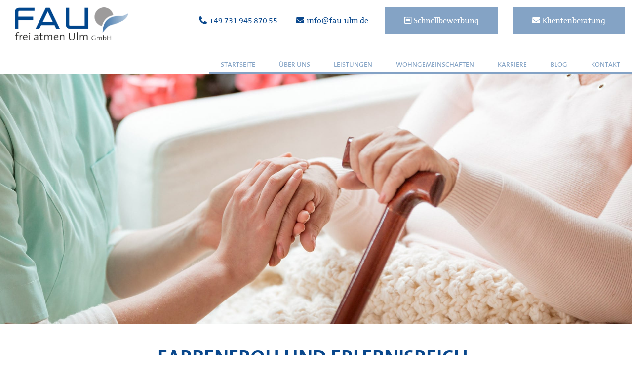

--- FILE ---
content_type: text/html; charset=UTF-8
request_url: https://fau-ulm.de/soziale-betreuung-wg-wuerzburg/
body_size: 15047
content:
<!DOCTYPE html>
<html>
<head>

	
	<meta name="viewport" content="width=device-width, initial-scale=1, maximum-scale=1, user-scalable=0">
	<meta name="format-detection" content="telephone=no">
    

	
	<meta name='robots' content='index, follow, max-image-preview:large, max-snippet:-1, max-video-preview:-1' />

	<!-- This site is optimized with the Yoast SEO plugin v26.8 - https://yoast.com/product/yoast-seo-wordpress/ -->
	<title>Farbenfroh und erlebnisreich: Wolfgang ist Sozialer Betreuer in der WG Würzburg</title>
	<meta name="description" content="Wolgang kümmert sich in unserer WG Würzburg um die soziale Betreuung unserer Bewohner*innen. Karten spielen oder Gespräche führen sind sein Job." />
	<link rel="canonical" href="https://fau-ulm.de/soziale-betreuung-wg-wuerzburg/" />
	<meta property="og:locale" content="de_DE" />
	<meta property="og:type" content="article" />
	<meta property="og:title" content="Farbenfroh und erlebnisreich: Wolfgang ist Sozialer Betreuer in der WG Würzburg" />
	<meta property="og:description" content="Wolgang kümmert sich in unserer WG Würzburg um die soziale Betreuung unserer Bewohner*innen. Karten spielen oder Gespräche führen sind sein Job." />
	<meta property="og:url" content="https://fau-ulm.de/soziale-betreuung-wg-wuerzburg/" />
	<meta property="og:site_name" content="FAU frei atmen Ulm GmbH" />
	<meta property="article:published_time" content="2022-07-01T07:07:30+00:00" />
	<meta property="og:image" content="https://fau-ulm.de/wp-content/uploads/2022/07/Wolfgang-soziale-Betreuung.png" />
	<meta property="og:image:width" content="1200" />
	<meta property="og:image:height" content="1200" />
	<meta property="og:image:type" content="image/png" />
	<meta name="author" content="nina" />
	<meta name="twitter:card" content="summary_large_image" />
	<meta name="twitter:label1" content="Verfasst von" />
	<meta name="twitter:data1" content="nina" />
	<script type="application/ld+json" class="yoast-schema-graph">{"@context":"https://schema.org","@graph":[{"@type":"Article","@id":"https://fau-ulm.de/soziale-betreuung-wg-wuerzburg/#article","isPartOf":{"@id":"https://fau-ulm.de/soziale-betreuung-wg-wuerzburg/"},"author":{"name":"nina","@id":"https://fau-ulm.de/#/schema/person/7382508fe8c2b9dc8a69ac8e77785d7f"},"headline":"Farbenfroh und erlebnisreich: Wolfgang ist Sozialer Betreuer in der WG Würzburg","datePublished":"2022-07-01T07:07:30+00:00","mainEntityOfPage":{"@id":"https://fau-ulm.de/soziale-betreuung-wg-wuerzburg/"},"wordCount":100,"commentCount":0,"publisher":{"@id":"https://fau-ulm.de/#organization"},"image":{"@id":"https://fau-ulm.de/soziale-betreuung-wg-wuerzburg/#primaryimage"},"thumbnailUrl":"https://fau-ulm.de/wp-content/uploads/2022/07/Wolfgang-soziale-Betreuung.png","articleSection":["Mitarbeiterstories"],"inLanguage":"de","potentialAction":[{"@type":"CommentAction","name":"Comment","target":["https://fau-ulm.de/soziale-betreuung-wg-wuerzburg/#respond"]}]},{"@type":"WebPage","@id":"https://fau-ulm.de/soziale-betreuung-wg-wuerzburg/","url":"https://fau-ulm.de/soziale-betreuung-wg-wuerzburg/","name":"Farbenfroh und erlebnisreich: Wolfgang ist Sozialer Betreuer in der WG Würzburg","isPartOf":{"@id":"https://fau-ulm.de/#website"},"primaryImageOfPage":{"@id":"https://fau-ulm.de/soziale-betreuung-wg-wuerzburg/#primaryimage"},"image":{"@id":"https://fau-ulm.de/soziale-betreuung-wg-wuerzburg/#primaryimage"},"thumbnailUrl":"https://fau-ulm.de/wp-content/uploads/2022/07/Wolfgang-soziale-Betreuung.png","datePublished":"2022-07-01T07:07:30+00:00","description":"Wolgang kümmert sich in unserer WG Würzburg um die soziale Betreuung unserer Bewohner*innen. Karten spielen oder Gespräche führen sind sein Job.","breadcrumb":{"@id":"https://fau-ulm.de/soziale-betreuung-wg-wuerzburg/#breadcrumb"},"inLanguage":"de","potentialAction":[{"@type":"ReadAction","target":["https://fau-ulm.de/soziale-betreuung-wg-wuerzburg/"]}]},{"@type":"ImageObject","inLanguage":"de","@id":"https://fau-ulm.de/soziale-betreuung-wg-wuerzburg/#primaryimage","url":"https://fau-ulm.de/wp-content/uploads/2022/07/Wolfgang-soziale-Betreuung.png","contentUrl":"https://fau-ulm.de/wp-content/uploads/2022/07/Wolfgang-soziale-Betreuung.png","width":1200,"height":1200},{"@type":"BreadcrumbList","@id":"https://fau-ulm.de/soziale-betreuung-wg-wuerzburg/#breadcrumb","itemListElement":[{"@type":"ListItem","position":1,"name":"Home","item":"https://fau-ulm.de/"},{"@type":"ListItem","position":2,"name":"Farbenfroh und erlebnisreich: Wolfgang ist Sozialer Betreuer in der WG Würzburg"}]},{"@type":"WebSite","@id":"https://fau-ulm.de/#website","url":"https://fau-ulm.de/","name":"FAU frei atmen Ulm GmbH","description":"Bei uns steht der Mensch im Mittelpunkt","publisher":{"@id":"https://fau-ulm.de/#organization"},"potentialAction":[{"@type":"SearchAction","target":{"@type":"EntryPoint","urlTemplate":"https://fau-ulm.de/?s={search_term_string}"},"query-input":{"@type":"PropertyValueSpecification","valueRequired":true,"valueName":"search_term_string"}}],"inLanguage":"de"},{"@type":"Organization","@id":"https://fau-ulm.de/#organization","name":"FAU frei atmen Ulm GmbH","url":"https://fau-ulm.de/","logo":{"@type":"ImageObject","inLanguage":"de","@id":"https://fau-ulm.de/#/schema/logo/image/","url":"https://fau-ulm.de/wp-content/uploads/2020/05/FAU_Logo.png","contentUrl":"https://fau-ulm.de/wp-content/uploads/2020/05/FAU_Logo.png","width":1982,"height":576,"caption":"FAU frei atmen Ulm GmbH"},"image":{"@id":"https://fau-ulm.de/#/schema/logo/image/"}},{"@type":"Person","@id":"https://fau-ulm.de/#/schema/person/7382508fe8c2b9dc8a69ac8e77785d7f","name":"nina","image":{"@type":"ImageObject","inLanguage":"de","@id":"https://fau-ulm.de/#/schema/person/image/","url":"https://secure.gravatar.com/avatar/2d01991e3fc5986a74589450064f7957afa0830acb10e60804a92bdbd704b6f2?s=96&d=mm&r=g","contentUrl":"https://secure.gravatar.com/avatar/2d01991e3fc5986a74589450064f7957afa0830acb10e60804a92bdbd704b6f2?s=96&d=mm&r=g","caption":"nina"},"url":"https://fau-ulm.de/author/nina/"}]}</script>
	<!-- / Yoast SEO plugin. -->


<link rel='dns-prefetch' href='//cdnjs.cloudflare.com' />
<link rel="alternate" type="application/rss+xml" title="FAU frei atmen Ulm GmbH &raquo; Kommentar-Feed zu Farbenfroh und erlebnisreich: Wolfgang ist Sozialer Betreuer in der WG Würzburg" href="https://fau-ulm.de/soziale-betreuung-wg-wuerzburg/feed/" />
<link rel="alternate" title="oEmbed (JSON)" type="application/json+oembed" href="https://fau-ulm.de/wp-json/oembed/1.0/embed?url=https%3A%2F%2Ffau-ulm.de%2Fsoziale-betreuung-wg-wuerzburg%2F" />
<link rel="alternate" title="oEmbed (XML)" type="text/xml+oembed" href="https://fau-ulm.de/wp-json/oembed/1.0/embed?url=https%3A%2F%2Ffau-ulm.de%2Fsoziale-betreuung-wg-wuerzburg%2F&#038;format=xml" />
<style id='wp-img-auto-sizes-contain-inline-css' type='text/css'>
img:is([sizes=auto i],[sizes^="auto," i]){contain-intrinsic-size:3000px 1500px}
/*# sourceURL=wp-img-auto-sizes-contain-inline-css */
</style>
<link rel='stylesheet' id='cf7ic_style-css' href='https://fau-ulm.de/wp-content/plugins/contact-form-7-image-captcha/css/cf7ic-style.css?ver=3.3.7' type='text/css' media='all' />
<style id='wp-emoji-styles-inline-css' type='text/css'>

	img.wp-smiley, img.emoji {
		display: inline !important;
		border: none !important;
		box-shadow: none !important;
		height: 1em !important;
		width: 1em !important;
		margin: 0 0.07em !important;
		vertical-align: -0.1em !important;
		background: none !important;
		padding: 0 !important;
	}
/*# sourceURL=wp-emoji-styles-inline-css */
</style>
<style id='wp-block-library-inline-css' type='text/css'>
:root{--wp-block-synced-color:#7a00df;--wp-block-synced-color--rgb:122,0,223;--wp-bound-block-color:var(--wp-block-synced-color);--wp-editor-canvas-background:#ddd;--wp-admin-theme-color:#007cba;--wp-admin-theme-color--rgb:0,124,186;--wp-admin-theme-color-darker-10:#006ba1;--wp-admin-theme-color-darker-10--rgb:0,107,160.5;--wp-admin-theme-color-darker-20:#005a87;--wp-admin-theme-color-darker-20--rgb:0,90,135;--wp-admin-border-width-focus:2px}@media (min-resolution:192dpi){:root{--wp-admin-border-width-focus:1.5px}}.wp-element-button{cursor:pointer}:root .has-very-light-gray-background-color{background-color:#eee}:root .has-very-dark-gray-background-color{background-color:#313131}:root .has-very-light-gray-color{color:#eee}:root .has-very-dark-gray-color{color:#313131}:root .has-vivid-green-cyan-to-vivid-cyan-blue-gradient-background{background:linear-gradient(135deg,#00d084,#0693e3)}:root .has-purple-crush-gradient-background{background:linear-gradient(135deg,#34e2e4,#4721fb 50%,#ab1dfe)}:root .has-hazy-dawn-gradient-background{background:linear-gradient(135deg,#faaca8,#dad0ec)}:root .has-subdued-olive-gradient-background{background:linear-gradient(135deg,#fafae1,#67a671)}:root .has-atomic-cream-gradient-background{background:linear-gradient(135deg,#fdd79a,#004a59)}:root .has-nightshade-gradient-background{background:linear-gradient(135deg,#330968,#31cdcf)}:root .has-midnight-gradient-background{background:linear-gradient(135deg,#020381,#2874fc)}:root{--wp--preset--font-size--normal:16px;--wp--preset--font-size--huge:42px}.has-regular-font-size{font-size:1em}.has-larger-font-size{font-size:2.625em}.has-normal-font-size{font-size:var(--wp--preset--font-size--normal)}.has-huge-font-size{font-size:var(--wp--preset--font-size--huge)}.has-text-align-center{text-align:center}.has-text-align-left{text-align:left}.has-text-align-right{text-align:right}.has-fit-text{white-space:nowrap!important}#end-resizable-editor-section{display:none}.aligncenter{clear:both}.items-justified-left{justify-content:flex-start}.items-justified-center{justify-content:center}.items-justified-right{justify-content:flex-end}.items-justified-space-between{justify-content:space-between}.screen-reader-text{border:0;clip-path:inset(50%);height:1px;margin:-1px;overflow:hidden;padding:0;position:absolute;width:1px;word-wrap:normal!important}.screen-reader-text:focus{background-color:#ddd;clip-path:none;color:#444;display:block;font-size:1em;height:auto;left:5px;line-height:normal;padding:15px 23px 14px;text-decoration:none;top:5px;width:auto;z-index:100000}html :where(.has-border-color){border-style:solid}html :where([style*=border-top-color]){border-top-style:solid}html :where([style*=border-right-color]){border-right-style:solid}html :where([style*=border-bottom-color]){border-bottom-style:solid}html :where([style*=border-left-color]){border-left-style:solid}html :where([style*=border-width]){border-style:solid}html :where([style*=border-top-width]){border-top-style:solid}html :where([style*=border-right-width]){border-right-style:solid}html :where([style*=border-bottom-width]){border-bottom-style:solid}html :where([style*=border-left-width]){border-left-style:solid}html :where(img[class*=wp-image-]){height:auto;max-width:100%}:where(figure){margin:0 0 1em}html :where(.is-position-sticky){--wp-admin--admin-bar--position-offset:var(--wp-admin--admin-bar--height,0px)}@media screen and (max-width:600px){html :where(.is-position-sticky){--wp-admin--admin-bar--position-offset:0px}}
/*wp_block_styles_on_demand_placeholder:697b6c1e49358*/
/*# sourceURL=wp-block-library-inline-css */
</style>
<style id='classic-theme-styles-inline-css' type='text/css'>
/*! This file is auto-generated */
.wp-block-button__link{color:#fff;background-color:#32373c;border-radius:9999px;box-shadow:none;text-decoration:none;padding:calc(.667em + 2px) calc(1.333em + 2px);font-size:1.125em}.wp-block-file__button{background:#32373c;color:#fff;text-decoration:none}
/*# sourceURL=/wp-includes/css/classic-themes.min.css */
</style>
<link rel='stylesheet' id='cpsh-shortcodes-css' href='https://fau-ulm.de/wp-content/plugins/column-shortcodes//assets/css/shortcodes.css?ver=1.0.1' type='text/css' media='all' />
<link rel='stylesheet' id='dnd-upload-cf7-css' href='https://fau-ulm.de/wp-content/plugins/drag-and-drop-multiple-file-upload-contact-form-7/assets/css/dnd-upload-cf7.css?ver=1.3.9.3' type='text/css' media='all' />
<link rel='stylesheet' id='contact-form-7-css' href='https://fau-ulm.de/wp-content/plugins/contact-form-7/includes/css/styles.css?ver=6.1.4' type='text/css' media='all' />
<link rel='stylesheet' id='bootstrap-css' href='https://fau-ulm.de/wp-content/themes/bundesweitdigital/css/bootstrap.min.css?ver=6.9' type='text/css' media='all' />
<link rel='stylesheet' id='slick-css' href='https://fau-ulm.de/wp-content/themes/bundesweitdigital/css/slick.css?ver=1.3.3' type='text/css' media='screen' />
<link rel='stylesheet' id='admin-style-css' href='https://fau-ulm.de/wp-content/themes/bundesweitdigital/css/admin.css?ver=6.9' type='text/css' media='all' />
<link rel='stylesheet' id='font-awesome-css' href='https://fau-ulm.de/wp-content/themes/bundesweitdigital/css/all.css?ver=6.9' type='text/css' media='all' />
<link rel='stylesheet' id='lightbox-css' href='https://fau-ulm.de/wp-content/themes/bundesweitdigital/css/lc_lightbox.min.css?ver=6.9' type='text/css' media='all' />
<link rel='stylesheet' id='lightbox-skin-css' href='https://fau-ulm.de/wp-content/themes/bundesweitdigital/css/minimal.css?ver=6.9' type='text/css' media='all' />
<link rel='stylesheet' id='mmenu-css' href='https://cdnjs.cloudflare.com/ajax/libs/jQuery.mmenu/8.5.6/mmenu.min.css?ver=6.9' type='text/css' media='all' />
<link rel='stylesheet' id='main-css' href='https://fau-ulm.de/wp-content/themes/bundesweitdigital/css/main.css?ver=202501081330' type='text/css' media='all' />
<link rel='stylesheet' id='borlabs-cookie-custom-css' href='https://fau-ulm.de/wp-content/cache/borlabs-cookie/1/borlabs-cookie-1-de.css?ver=3.3.23-101' type='text/css' media='all' />
<link rel='stylesheet' id='cf7cf-style-css' href='https://fau-ulm.de/wp-content/plugins/cf7-conditional-fields/style.css?ver=2.6.7' type='text/css' media='all' />
<script type="text/javascript" src="https://fau-ulm.de/wp-includes/js/jquery/jquery.min.js?ver=3.7.1" id="jquery-core-js"></script>
<script type="text/javascript" src="https://fau-ulm.de/wp-includes/js/jquery/jquery-migrate.min.js?ver=3.4.1" id="jquery-migrate-js"></script>
<script data-no-optimize="1" data-no-minify="1" data-cfasync="false" type="text/javascript" src="https://fau-ulm.de/wp-content/cache/borlabs-cookie/1/borlabs-cookie-config-de.json.js?ver=3.3.23-93" id="borlabs-cookie-config-js"></script>
<script data-no-optimize="1" data-no-minify="1" data-cfasync="false" type="text/javascript" src="https://fau-ulm.de/wp-content/plugins/borlabs-cookie/assets/javascript/borlabs-cookie-prioritize.min.js?ver=3.3.23" id="borlabs-cookie-prioritize-js"></script>
<link rel="https://api.w.org/" href="https://fau-ulm.de/wp-json/" /><link rel="alternate" title="JSON" type="application/json" href="https://fau-ulm.de/wp-json/wp/v2/posts/2995" /><link rel="EditURI" type="application/rsd+xml" title="RSD" href="https://fau-ulm.de/xmlrpc.php?rsd" />
<meta name="generator" content="WordPress 6.9" />
<link rel='shortlink' href='https://fau-ulm.de/?p=2995' />
<script data-no-optimize="1" data-no-minify="1" data-cfasync="false" data-borlabs-cookie-script-blocker-ignore>
    (function () {
        if ('0' === '1' && '1' === '1') {
            window['gtag_enable_tcf_support'] = true;
        }
        window.dataLayer = window.dataLayer || [];
        if (typeof window.gtag !== 'function') {
            window.gtag = function () {
                window.dataLayer.push(arguments);
            };
        }
        gtag('set', 'developer_id.dYjRjMm', true);
        if ('1' === '1') {
            let getCookieValue = function (name) {
                return document.cookie.match('(^|;)\\s*' + name + '\\s*=\\s*([^;]+)')?.pop() || '';
            };
            const gtmRegionsData = '{{ google-tag-manager-cm-regional-defaults }}';
            let gtmRegions = [];
            if (gtmRegionsData !== '\{\{ google-tag-manager-cm-regional-defaults \}\}') {
                gtmRegions = JSON.parse(gtmRegionsData);
            }
            let defaultRegion = null;
            for (let gtmRegionIndex in gtmRegions) {
                let gtmRegion = gtmRegions[gtmRegionIndex];
                if (gtmRegion['google-tag-manager-cm-region'] === '') {
                    defaultRegion = gtmRegion;
                } else {
                    gtag('consent', 'default', {
                        'ad_storage': gtmRegion['google-tag-manager-cm-default-ad-storage'],
                        'ad_user_data': gtmRegion['google-tag-manager-cm-default-ad-user-data'],
                        'ad_personalization': gtmRegion['google-tag-manager-cm-default-ad-personalization'],
                        'analytics_storage': gtmRegion['google-tag-manager-cm-default-analytics-storage'],
                        'functionality_storage': gtmRegion['google-tag-manager-cm-default-functionality-storage'],
                        'personalization_storage': gtmRegion['google-tag-manager-cm-default-personalization-storage'],
                        'security_storage': gtmRegion['google-tag-manager-cm-default-security-storage'],
                        'region': gtmRegion['google-tag-manager-cm-region'].toUpperCase().split(','),
						'wait_for_update': 500,
                    });
                }
            }
            let cookieValue = getCookieValue('borlabs-cookie-gcs');
            let consentsFromCookie = {};
            if (cookieValue !== '') {
                consentsFromCookie = JSON.parse(decodeURIComponent(cookieValue));
            }
            let defaultValues = {
                'ad_storage': defaultRegion === null ? 'denied' : defaultRegion['google-tag-manager-cm-default-ad-storage'],
                'ad_user_data': defaultRegion === null ? 'denied' : defaultRegion['google-tag-manager-cm-default-ad-user-data'],
                'ad_personalization': defaultRegion === null ? 'denied' : defaultRegion['google-tag-manager-cm-default-ad-personalization'],
                'analytics_storage': defaultRegion === null ? 'denied' : defaultRegion['google-tag-manager-cm-default-analytics-storage'],
                'functionality_storage': defaultRegion === null ? 'denied' : defaultRegion['google-tag-manager-cm-default-functionality-storage'],
                'personalization_storage': defaultRegion === null ? 'denied' : defaultRegion['google-tag-manager-cm-default-personalization-storage'],
                'security_storage': defaultRegion === null ? 'denied' : defaultRegion['google-tag-manager-cm-default-security-storage'],
                'wait_for_update': 500,
            };
            gtag('consent', 'default', {...defaultValues, ...consentsFromCookie});
            gtag('set', 'ads_data_redaction', true);
        }

        if ('0' === '1') {
            let url = new URL(window.location.href);

            if ((url.searchParams.has('gtm_debug') && url.searchParams.get('gtm_debug') !== '') || document.cookie.indexOf('__TAG_ASSISTANT=') !== -1 || document.documentElement.hasAttribute('data-tag-assistant-present')) {
                /* GTM block start */
                (function(w,d,s,l,i){w[l]=w[l]||[];w[l].push({'gtm.start':
                        new Date().getTime(),event:'gtm.js'});var f=d.getElementsByTagName(s)[0],
                    j=d.createElement(s),dl=l!='dataLayer'?'&l='+l:'';j.async=true;j.src=
                    'https://www.googletagmanager.com/gtm.js?id='+i+dl;f.parentNode.insertBefore(j,f);
                })(window,document,'script','dataLayer','GTM-WP93T8R');
                /* GTM block end */
            } else {
                /* GTM block start */
                (function(w,d,s,l,i){w[l]=w[l]||[];w[l].push({'gtm.start':
                        new Date().getTime(),event:'gtm.js'});var f=d.getElementsByTagName(s)[0],
                    j=d.createElement(s),dl=l!='dataLayer'?'&l='+l:'';j.async=true;j.src=
                    'https://fau-ulm.de/wp-content/uploads/borlabs-cookie/' + i + '.js?ver=not-set-yet';f.parentNode.insertBefore(j,f);
                })(window,document,'script','dataLayer','GTM-WP93T8R');
                /* GTM block end */
            }
        }


        let borlabsCookieConsentChangeHandler = function () {
            window.dataLayer = window.dataLayer || [];
            if (typeof window.gtag !== 'function') {
                window.gtag = function() {
                    window.dataLayer.push(arguments);
                };
            }

            let consents = BorlabsCookie.Cookie.getPluginCookie().consents;

            if ('1' === '1') {
                let gtmConsents = {};
                let customConsents = {};

				let services = BorlabsCookie.Services._services;

				for (let service in services) {
					if (service !== 'borlabs-cookie') {
						customConsents['borlabs_cookie_' + service.replaceAll('-', '_')] = BorlabsCookie.Consents.hasConsent(service) ? 'granted' : 'denied';
					}
				}

                if ('0' === '1') {
                    gtmConsents = {
                        'analytics_storage': BorlabsCookie.Consents.hasConsentForServiceGroup('statistics') === true ? 'granted' : 'denied',
                        'functionality_storage': BorlabsCookie.Consents.hasConsentForServiceGroup('statistics') === true ? 'granted' : 'denied',
                        'personalization_storage': BorlabsCookie.Consents.hasConsentForServiceGroup('marketing') === true ? 'granted' : 'denied',
                        'security_storage': BorlabsCookie.Consents.hasConsentForServiceGroup('statistics') === true ? 'granted' : 'denied',
                    };
                } else {
                    gtmConsents = {
                        'ad_storage': BorlabsCookie.Consents.hasConsentForServiceGroup('marketing') === true ? 'granted' : 'denied',
                        'ad_user_data': BorlabsCookie.Consents.hasConsentForServiceGroup('marketing') === true ? 'granted' : 'denied',
                        'ad_personalization': BorlabsCookie.Consents.hasConsentForServiceGroup('marketing') === true ? 'granted' : 'denied',
                        'analytics_storage': BorlabsCookie.Consents.hasConsentForServiceGroup('statistics') === true ? 'granted' : 'denied',
                        'functionality_storage': BorlabsCookie.Consents.hasConsentForServiceGroup('statistics') === true ? 'granted' : 'denied',
                        'personalization_storage': BorlabsCookie.Consents.hasConsentForServiceGroup('marketing') === true ? 'granted' : 'denied',
                        'security_storage': BorlabsCookie.Consents.hasConsentForServiceGroup('statistics') === true ? 'granted' : 'denied',
                    };
                }
                BorlabsCookie.CookieLibrary.setCookie(
                    'borlabs-cookie-gcs',
                    JSON.stringify(gtmConsents),
                    BorlabsCookie.Settings.automaticCookieDomainAndPath.value ? '' : BorlabsCookie.Settings.cookieDomain.value,
                    BorlabsCookie.Settings.cookiePath.value,
                    BorlabsCookie.Cookie.getPluginCookie().expires,
                    BorlabsCookie.Settings.cookieSecure.value,
                    BorlabsCookie.Settings.cookieSameSite.value
                );
                gtag('consent', 'update', {...gtmConsents, ...customConsents});
            }


            for (let serviceGroup in consents) {
                for (let service of consents[serviceGroup]) {
                    if (!window.BorlabsCookieGtmPackageSentEvents.includes(service) && service !== 'borlabs-cookie') {
                        window.dataLayer.push({
                            event: 'borlabs-cookie-opt-in-' + service,
                        });
                        window.BorlabsCookieGtmPackageSentEvents.push(service);
                    }
                }
            }
            let afterConsentsEvent = document.createEvent('Event');
            afterConsentsEvent.initEvent('borlabs-cookie-google-tag-manager-after-consents', true, true);
            document.dispatchEvent(afterConsentsEvent);
        };
        window.BorlabsCookieGtmPackageSentEvents = [];
        document.addEventListener('borlabs-cookie-consent-saved', borlabsCookieConsentChangeHandler);
        document.addEventListener('borlabs-cookie-handle-unblock', borlabsCookieConsentChangeHandler);
    })();
</script><link rel="icon" href="https://fau-ulm.de/wp-content/uploads/2020/05/cropped-FAU_Favicon-512-32x32.png" sizes="32x32" />
<link rel="icon" href="https://fau-ulm.de/wp-content/uploads/2020/05/cropped-FAU_Favicon-512-192x192.png" sizes="192x192" />
<link rel="apple-touch-icon" href="https://fau-ulm.de/wp-content/uploads/2020/05/cropped-FAU_Favicon-512-180x180.png" />
<meta name="msapplication-TileImage" content="https://fau-ulm.de/wp-content/uploads/2020/05/cropped-FAU_Favicon-512-270x270.png" />
		<style type="text/css" id="wp-custom-css">
			/*Contact Form 7 Anpassungen*/

.inch-form-wpcf7 {

max-width:100%;

}

.inch-form-wpcf7 .center-formular, .wpcf7 input[type="file"] {

max-width: 100%;

}		</style>
			




</head>
<body class="masterbody">

<div class="masterhead"> 


<header>



	<div class="container"> 



			<div class="container-inner"> 

						<div class="branding col-sm-2"> 
							<a href="/#">
					          											    <img class="logo" src="https://fau-ulm.de/wp-content/uploads/2020/05/FAU_Logo.png" />
													        </a>
						</div>	

						

						<div class="main col-sm-10">
								

							<div class="top-bar">

								<li class="tel">

											<a class="button" href='tel:+49 731 945 870 55'><i class="fas fa-phone"></i>+49 731 945 870 55</a>
										</li>

								<li class="mail">

											<a  class="button" href='mailto:info@fau-ulm.de'><i class="fas fa-envelope"></i>info@fau-ulm.de</a>
								</li>
								<li class="job">

																								    <a class="button hgrey" href="https://karriere.fau-ulm.de/#schnellbewerbung" target="_self"><i class="fab fa-wpforms"></i>Schnellbewerbung</a>
																			</li>
								<li class="mail-white">

																								    <a class="button hgrey" href="/anfrage/" target="_self"><i class="fas fa-envelope"></i>Klientenberatung</a>
																			</li>


							</div>


							<a id="toggle" href="#mmenu">
							<img src="/wp-content/themes/bundesweitdigital/images/icons/menu.png" alt="Show" />
							</a>
							
								
									<div id="mainmenu" class="menu-hauptmenue-container"><ul id="menu-hauptmenue" class="mainmenu row"><li id="menu-item-1224" class="menu-item menu-item-type-post_type menu-item-object-page menu-item-home menu-item-1224"><a href="https://fau-ulm.de/">Startseite</a></li>
<li id="menu-item-1222" class="menu-item menu-item-type-post_type menu-item-object-page menu-item-has-children menu-item-1222"><a href="https://fau-ulm.de/ueber-uns/">Über uns</a>
<ul class="sub-menu">
	<li id="menu-item-1614" class="menu-item menu-item-type-custom menu-item-object-custom menu-item-1614"><a href="/ueber-uns/#philosophie">Unsere Philosophie</a></li>
	<li id="menu-item-1615" class="menu-item menu-item-type-custom menu-item-object-custom menu-item-1615"><a href="/ueber-uns/#dfg-mitglied">Teil eines Verbundes</a></li>
	<li id="menu-item-1616" class="menu-item menu-item-type-custom menu-item-object-custom menu-item-1616"><a href="/ueber-uns/#geschichte">Unsere Geschichte</a></li>
	<li id="menu-item-1620" class="menu-item menu-item-type-custom menu-item-object-custom menu-item-1620"><a href="/ueber-uns/#unser-team">Unser Team</a></li>
	<li id="menu-item-2490" class="menu-item menu-item-type-post_type menu-item-object-page menu-item-2490"><a href="https://fau-ulm.de/infomaterial/">Infomaterial</a></li>
	<li id="menu-item-2672" class="menu-item menu-item-type-custom menu-item-object-custom menu-item-2672"><a target="_blank" href="https://deutschefachpflege.de/compliance/">Compliance</a></li>
</ul>
</li>
<li id="menu-item-1221" class="menu-item menu-item-type-post_type menu-item-object-page menu-item-has-children menu-item-1221"><a href="https://fau-ulm.de/leistungen/">Leistungen</a>
<ul class="sub-menu">
	<li id="menu-item-1863" class="menu-item menu-item-type-post_type menu-item-object-page menu-item-1863"><a href="https://fau-ulm.de/versorgungsangebot/">Versorgungsangebot</a></li>
	<li id="menu-item-1217" class="menu-item menu-item-type-post_type menu-item-object-page menu-item-1217"><a href="https://fau-ulm.de/ambulante-intensivpflege/">Ambulante Intensivpflege</a></li>
</ul>
</li>
<li id="menu-item-1562" class="menu-item menu-item-type-post_type menu-item-object-page menu-item-has-children menu-item-1562"><a href="https://fau-ulm.de/wohngemeinschaften/">Wohngemeinschaften</a>
<ul class="sub-menu">
	<li id="menu-item-1563" class="menu-item menu-item-type-post_type menu-item-object-page menu-item-1563"><a href="https://fau-ulm.de/intensivpflege-wohngemeinschaften-region-schwaben/">Region Schwaben</a></li>
</ul>
</li>
<li id="menu-item-3113" class="menu-item menu-item-type-custom menu-item-object-custom menu-item-has-children menu-item-3113"><a href="https://karriere.fau-ulm.de/">Karriere</a>
<ul class="sub-menu">
	<li id="menu-item-3116" class="menu-item menu-item-type-custom menu-item-object-custom menu-item-3116"><a href="https://karriere.fau-ulm.de#stellenangebote">Stellenangebote</a></li>
	<li id="menu-item-3117" class="menu-item menu-item-type-custom menu-item-object-custom menu-item-3117"><a href="https://karriere.fau-ulm.de#schnellbewerbung">Online-Bewerbung</a></li>
	<li id="menu-item-3119" class="menu-item menu-item-type-custom menu-item-object-custom menu-item-3119"><a target="_blank" href="https://deutschefachpflege-gruppe.de/ausbildung/?tab=fau#fau">Ausbildung bei der FAU</a></li>
	<li id="menu-item-1593" class="menu-item menu-item-type-post_type menu-item-object-page menu-item-1593"><a href="https://fau-ulm.de/weiterbildung/">Weiterbildung</a></li>
	<li id="menu-item-3294" class="menu-item menu-item-type-post_type menu-item-object-page menu-item-3294"><a href="https://fau-ulm.de/mwm-aktion/">Mitarbeiter werben Mitarbeiter</a></li>
	<li id="menu-item-2316" class="menu-item menu-item-type-custom menu-item-object-custom menu-item-2316"><a target="_blank" href="https://deutschefachpflege.de/mitarbeiterbereich/">Mitarbeitervorteile</a></li>
</ul>
</li>
<li id="menu-item-2150" class="menu-item menu-item-type-post_type menu-item-object-page menu-item-2150"><a href="https://fau-ulm.de/blog/">Blog</a></li>
<li id="menu-item-1226" class="menu-item menu-item-type-post_type menu-item-object-page menu-item-1226"><a href="https://fau-ulm.de/kontakt/">Kontakt</a></li>
</ul></div>								 	

								 	
									
						

							
							

						</div>
	 	</div>
	</div>
</div>
<script>

	jQuery(document).ready(function($) {

	if ($(window).width() < 1180) {
    
     $("#mainmenu").mmenu({
         slidingSubmenus: false
      });
    var API = $("#mainmenu").data("mmenu");

    $("#toggle").click(function(){

    	API.open();
    });
        
  }

    
    
});

	
</script>
</header>



<section class="outerWrap element-slider" id="element-id-1">


 
                
                <div id="carouselExampleIndicators" class="carousel slide" data-ride="carousel">

                    <ol class="carousel-indicators">

                        
                        

                        
                        
                    </ol>

                    <div class="carousel-inner">

                        
                        
                        <div class="carousel-item active">
						
																	 
							<img class="d-block w-100" src="https://fau-ulm.de/wp-content/uploads/2020/09/Infomaterial_Header.jpg" alt="header">
																		
                            <div class="carousel-caption d-none d-md-block">
                                <h5></h5>
                                <p></p>
                            </div>
                        </div>

                        
                        

                    </div>

                    
                </div>


		
              

                

 
                
                <div id="carouselExampleIndicators-mobil" class="carousel slide" data-ride="carousel">

                    <ol class="carousel-indicators">

                        
                        

                        
                        
                    </ol>

                    <div class="carousel-inner">

                        
                        
                        <div class="carousel-item active">
																	 
							<img class="d-block w-100" src="https://fau-ulm.de/wp-content/uploads/2020/09/Infomaterial_Header-mobil.jpg" alt="header">
							                            <div class="carousel-caption d-none d-md-block">
                                <h5></h5>
                                <p></p>
                            </div>
                        </div>

                        
                        

                    </div>

                    
                </div>


                      

                

     
</section>




<script>
jQuery(document).ready(function($) {
    
    // INIT SLIDER
    $('#element-id-1 .innerWrap-slider').slick({
        autoplay: true,
        autoplaySpeed: 2500,
        arrows: false,
        slidesToShow: 1,
        slidesToScroll: 1,
        speed:1000
    });
    
});

</script>




<section class="outerWrap element-textblock free white" id="element-id-2">
    <div class="innerWrap clearfix">

        
                <div class="intro">
        
            
            
                <h1 class="h1">Farbenfroh und erlebnisreich: <br><span class="h1Span">Wolfgang ist Sozialer Betreuer in der WG Würzburg</span></h1>
                <div class="text">
                    <div class='content-column one_third'><p><img fetchpriority="high" decoding="async" class="alignnone  wp-image-2997" src="https://fau-ulm.de/wp-content/uploads/2022/07/Wolfgang-soziale-Betreuung-300x300.png" alt="" width="493" height="493" srcset="https://fau-ulm.de/wp-content/uploads/2022/07/Wolfgang-soziale-Betreuung-300x300.png 300w, https://fau-ulm.de/wp-content/uploads/2022/07/Wolfgang-soziale-Betreuung-1024x1024.png 1024w, https://fau-ulm.de/wp-content/uploads/2022/07/Wolfgang-soziale-Betreuung-150x150.png 150w, https://fau-ulm.de/wp-content/uploads/2022/07/Wolfgang-soziale-Betreuung-768x768.png 768w, https://fau-ulm.de/wp-content/uploads/2022/07/Wolfgang-soziale-Betreuung-550x550.png 550w, https://fau-ulm.de/wp-content/uploads/2022/07/Wolfgang-soziale-Betreuung-264x264.png 264w, https://fau-ulm.de/wp-content/uploads/2022/07/Wolfgang-soziale-Betreuung-65x65.png 65w, https://fau-ulm.de/wp-content/uploads/2022/07/Wolfgang-soziale-Betreuung.png 1200w" sizes="(max-width: 493px) 100vw, 493px" /></div>
<div class='content-column two_third last_column'><em> Wolfgang arbeitete bis vor drei Jahren noch für die US-amerikanische Armee in Bayern. Aus gesundheitlichen Gründen wechselte er aber das Berufsfeld und wandte sich dem sozialen Bereich zu, indem er einen Kurs für soziale Betreuung absolvierte. Durch die Leiterin einer Fortbildungseinrichtung wurde Wolfgang der Geschäftsführung der FAU frei atmen Ulm GmbH vorgestellt und konnte kurz darauf für die WG Würzburg übernommen werden. Nach fast drei Jahren als Sozialer Betreuer kennt Wolfgang seine Klient*innen und ihre Bedürfnisse inzwischen sehr gut.</em></p>
<h3>Die Intensivpflege war ein Sprung ins kalte Wasser</h3>
<p>Seinen ersten Kontakt mit der Pflege nach seinem Kurs für soziale Betreuung hatte Wolfgang in einem Altenheim. Dort betreute er Pflegebedürftige, die an Demenz erkrankt waren. „Hier waren die Klient*innen sehr mobil und wir hatten über 60 Personen zu betreuen.“ Der Wechsel von der Altenpflege zur außenklinischen Intensivpflege war für Wolfgang sehr herausfordernd, aber „unglaublich spannend“, erzählt der 60-Jährige.<br /></div><div class='clear_column'></div>
                </div>
                
            
                </div>
        
    </div>
</section>

<script>
$ = jQuery;


$(document).ready(function($) {

    // TOGGLE TOC
    $('#element-id-2 aside .block > h4').click(function() {
        $(this).find('+ div').slideToggle();
    });


    // HAS THUMBNAIL = CREATE THUMBNAIL-HOLDER
    if($('#element-id-2 .block.thumbnail').length) {
        $('#element-id-2').addClass('has-thumbnail');

        var thumb = $('#element-id-2.has-thumbnail aside .block.thumbnail'),
            y = thumb.height() + 50;

        $('#element-id-2.has-thumbnail .innerWrap').prepend(
            $('<div/>', {
                class: 'thumbnail-holder',
                height: y + 'px'
            })
        );
    }

});
</script>

<section class="outerWrap element-textblock columns-2 white" id="element-id-3">
    <div class="innerWrap clearfix">

        
                <div class="intro">
        
            
            
                
                <div class="text">
                    <h3>Unser „Multitool“ in der Betreuung</h3>
<p>Wolfgangs Aufgabenbereich konzentriert sich hauptsächlich auf den zwischenmenschlichen Kontakt mit unseren Klient*innen. Dabei berücksichtigt er immer die individuellen Vorlieben der einzelnen Personen. Mit einem Bewohner der WG Würzburg spielt er zum Beispiel täglich UNO: „Wir haben bestimmt schon zweitausend Partien gespielt.“ Mit einer anderen Bewohnerin spielt er fast täglich Mensch ärgere dich nicht: „Denn sie ist Meisterin im Sechserwürfeln!“ Und mit wieder anderen Bewohner*innen liest Wolfgang gemeinsam Sachbücher, führt anregende Diskussionen mit ihnen oder unterstützt sie bei der Ausübung ihres Glaubens. Insgesamt sechs Personen verbringen so aktuell ihren Tag mit Wolfgang &#8211; gemeinsam oder einzeln, den aktuellen Wünschen entsprechend.</p>
<h3>„Jeder Mensch hat gute und schlechte Tage“</h3>
<p>Als soziale Betreuungskraft hat Wolfgang so viel Kontakt mit unseren Klient*innen, dass er auch schon einige besondere Momente erleben durfte. „Eine Bewohnerin in Würzburg liegt im Wachkoma. Manchmal reagiert sie auf mich, wenn ich mit ihr arbeite, hat einen wachen und fokussierten Blick und ist beeindruckend Präsent.“ Diese Augenblicke haben bei Wolfgang einen tiefen Eindruck hinterlassen und bestätigen ihn in seiner Arbeit. Aber nicht jeder Tag birgt solch schöne Situationen: „Jeder hat mal einen guten oder schlechten Tag. Ich bin immer verständnisvoll, wenn jemand keine Lust auf Aktivitäten hat und das auch klar zeigt.“ An solchen Tagen nimmt sich Wolfgang dann einfach etwas mehr Zeit für die anderen Bewohner*innen.</p>
<h3>Für die beste Betreuung ermöglichen wir vieles</h3>
<p>Damit Wolfgang auch den individuellen Wünschen aller Klient*innen immer gerecht werden kann, bekommt er als sozialer Betreuer von uns Unterstützung in unterschiedlichsten Formen. Das beginnt schon bei den Arbeitszeiten: „Ich kann selbst entscheiden, wann ich in die WG gehe und wie lange ich bleibe.“ Wenn also ein Klient mal etwas mehr Aufmerksamkeit benötigt, dann kann Wolfgang entsprechend reagieren. Außerdem hat er auch Zugriff auf ein bestimmtes Budget, das für verschiedene Arbeitsmittel genutzt werden kann, wenn sich die Klient*innen etwas Neues wünschen. „Ein neuer Satz Karten oder auch ein Kegelset konnte davon zum Beispiel gekauft werden.“ Kurze Entscheidungswege innerhalb des Teams machen es Wolfgang möglich, seinem Job bestmöglich nachzugehen. „Das hier ist ein junges, kooperatives Team mit unterstützender und freundlicher Atmosphäre“, erzählt er.</p>
<p><strong>„Wir sind hier eine bunte Mischung aus alt und jung, still und extrovertiert &#8211; es ist alles dabei und macht das ganze so farbenfroh und erlebnisreich.“</strong></p>
<p><em>Wir danken Wolfgang für seinen Einsatz in unserer WG Würzburg und freuen uns, dass er Teil unseres Teams ist. Wir wünschen ihm alles Gute für sein weitere Zeit bei der FAU frei atmen Ulm! </em></p>
                </div>
                
            
                </div>
        
    </div>
</section>

<script>
$ = jQuery;


$(document).ready(function($) {

    // TOGGLE TOC
    $('#element-id-3 aside .block > h4').click(function() {
        $(this).find('+ div').slideToggle();
    });


    // HAS THUMBNAIL = CREATE THUMBNAIL-HOLDER
    if($('#element-id-3 .block.thumbnail').length) {
        $('#element-id-3').addClass('has-thumbnail');

        var thumb = $('#element-id-3.has-thumbnail aside .block.thumbnail'),
            y = thumb.height() + 50;

        $('#element-id-3.has-thumbnail .innerWrap').prepend(
            $('<div/>', {
                class: 'thumbnail-holder',
                height: y + 'px'
            })
        );
    }

});
</script>



<footer>



    <div class="container clearfix">

        <div class="partner col-sm-6">

            <div class="partner-group-image">
                <img class="footer-image" src="/wp-content/uploads/2025/01/DF-Logo-weiss.webp" style="max-width: 430px;">
            </div>

            <div class="partner-image">

                                    <!-- <img class="footer-image" src="/wp-content/themes/bundesweitdigital/images/icons/DFG-Logo_gruppensiegel-weiss_web.png" /> -->
                
            </div>

            <div class="footer-pflege-satz">

                
                Weil Pflege so viel mehr ist.

            </div>
						

					

					<div class="f-link">

							<div class="f-link">
																								    <!--<a href="https://www.deutschefachpflege.de" target="_blank">www.deutschefachpflege.de</a>-->
															     <a style="width: 100%;" href="https://www.deutschefachpflege.de" target="_blank">www.deutschefachpflege.de</a>

															    
																					</div>
					</div>

				</div>


				<!--													
				<div class="newsletter col-sm-3">

				<img class="footer-image-herz" src="/wp-content/themes/bundesweitdigital/images/icons/Herz-cut.png" />

					<div class="newsletter-inner">

						

																		    

														<h4>Newsletter</h4>

																											<div class="cf7-style">

<script>
function loadjQuery(e,t){var n=document.createElement("script");n.setAttribute("src",e);n.onload=t;n.onreadystatechange=function(){if(this.readyState=="complete"||this.readyState=="loaded")t()};document.getElementsByTagName("head")[0].appendChild(n)}function main(){
var $cr=jQuery.noConflict();var old_src;$cr(document).ready(function(){$cr(".cr_form").submit(function(){$cr(this).find('.clever_form_error').removeClass('clever_form_error');$cr(this).find('.clever_form_note').remove();$cr(this).find(".musthave").find('input, textarea').each(function(){if(jQuery.trim($cr(this).val())==""||($cr(this).is(':checkbox'))||($cr(this).is(':radio'))){if($cr(this).is(':checkbox')||($cr(this).is(':radio'))){if(!$cr(this).parents(".cr_ipe_item").find(":checked").is(":checked")){$cr(this).parents(".cr_ipe_item").addClass('clever_form_error')}}else{$cr(this).addClass('clever_form_error')}}});if($cr(this).attr("action").search(document.domain)>0&&$cr(".cr_form").attr("action").search("wcs")>0){var cr_email=$cr(this).find('input[name=email]');var unsub=false;if($cr("input['name=cr_subunsubscribe'][value='false']").length){if($cr("input['name=cr_subunsubscribe'][value='false']").is(":checked")){unsub=true}}if(cr_email.val()&&!unsub){$cr.ajax({type:"GET",url:$cr(".cr_form").attr("action").replace("wcs","check_email")+$cr(this).find('input[name=email]').val(),success:function(data){if(data){cr_email.addClass('clever_form_error').before("<div class='clever_form_note cr_font'>"+data+"</div>");return false}},async:false})}var cr_captcha=$cr(this).find('input[name=captcha]');if(cr_captcha.val()){$cr.ajax({type:"GET",url:$cr(".cr_form").attr("action").replace("wcs","check_captcha")+$cr(this).find('input[name=captcha]').val(),success:function(data){if(data){cr_captcha.addClass('clever_form_error').after("<div  class='clever_form_note cr_font'>"+data+"</div>");return false}},async:false})}}if($cr(this).find('.clever_form_error').length){return false}return true});$cr('input[class*="cr_number"]').change(function(){if(isNaN($cr(this).val())){$cr(this).val(1)}if($cr(this).attr("min")){if(($cr(this).val()*1)<($cr(this).attr("min")*1)){$cr(this).val($cr(this).attr("min"))}}if($cr(this).attr("max")){if(($cr(this).val()*1)>($cr(this).attr("max")*1)){$cr(this).val($cr(this).attr("max"))}}});old_src=$cr("div[rel='captcha'] img:not(.captcha2_reload)").attr("src");if($cr("div[rel='captcha'] img:not(.captcha2_reload)").length!=0){captcha_reload()}});function captcha_reload(){var timestamp=new Date().getTime();$cr("div[rel='captcha'] img:not(.captcha2_reload)").attr("src","");$cr("div[rel='captcha'] img:not(.captcha2_reload)").attr("src",old_src+"?t="+timestamp);return false}

}
if(typeof jQuery==="undefined"){loadjQuery("//ajax.googleapis.com/ajax/libs/jquery/1.4.2/jquery.min.js",main)}else{main()}

</script>





<form class="layout_form cr_form cr_font" action="https://seu2.cleverreach.com/f/276798-279776/wcs/" method="post" target="_blank">
	<div class="cr_body cr_page cr_font formbox">
		<div class="non_sortable">
			
		</div>
		
		<div class="editable_content">
		<div id="6132443" rel="email" class="cr_ipe_item ui-sortable musthave" >
<label for="text6132443" class="itemname">E-Mail*</label> <input id="text6132443" name="email" value="" type="text"  />
</div><div id="6132446" rel="text" class="cr_ipe_item ui-sortable musthave" >
<label for="text6132446" class="itemname">Name*</label> <input id="text6132446" name="1036245" type="text" value=""  />
</div><div id="6132450" rel="button" class="cr_ipe_item ui-sortable submit_container" >
<button type="submit" class="cr_button">Anmelden</button>
</div>
        </div>
        
	<noscript><a href="http://www.cleverreach.de">www.CleverReach.de</a></noscript>
    </div>

    
</form>


											        	</div>
											            

										        
							    
							
					</div>
				</div>-->

				<div class="contact col-sm-6">


					<div class="contact-inner">
																    

													<h4>Kontakt</h4>
										            <p>FAU frei atmen Ulm GmbH<br />
Edisonallee 15<br />
89231 Neu-Ulm</p>
										            <p></p>

										        
							    
															
										<li class="tel">

											<a href='tel:+49 731 945 870 55'>+49 731 945 870 55</a>
										</li>

										<li class="mail">

											<a href='mailto:info@fau-ulm.de'>info@fau-ulm.de</a>
										</li>

								
<div class="social">


                                 

                                                <a href="https://www.facebook.com/faufreiatmenulm/?business_id=755609134557518" target="_blank">
                                                    <img class="social-icon" src="https://fau-ulm.de/wp-content/uploads/2020/12/facebook.png" />
                                                </a>

                                                 

                                                <a href="https://www.instagram.com/faufreiatmenulm/?hl=de" target="_blank">
                                                    <img class="social-icon" src="https://fau-ulm.de/wp-content/uploads/2020/12/instagram.png" />
                                                </a>

                                                

                                </div>

											
											

							


						</div>	
					
				</div>

				


	</div>
	<div class="container-bottom"> 


			<div class="fbottommenu col-sm-6">

				<div class="menu-footer-menue-container"><ul id="menu-footer-menue" class="footermenu"><li id="menu-item-1216" class="menu-item menu-item-type-post_type menu-item-object-page menu-item-1216"><a href="https://fau-ulm.de/impressum/">Impressum</a><span>|</span></li>
<li id="menu-item-1215" class="menu-item menu-item-type-post_type menu-item-object-page menu-item-1215"><a href="https://fau-ulm.de/datenschutz/">Datenschutz</a><span>|</span></li>
<li id="menu-item-2040" class="menu-item menu-item-type-custom menu-item-object-custom menu-item-2040"><a href="https://www.deutschefachpflege.de/datenschutz-bewerber/">Datenschutz &#8211; Bewerber</a><span>|</span></li>
<li id="menu-item-1227" class="menu-item menu-item-type-post_type menu-item-object-page menu-item-1227"><a href="https://fau-ulm.de/kontakt/">Kontakt</a><span>|</span></li>
</ul></div>					
			</div>

			<div class="ftext  col-sm-6">


				
			</div>

	
	</div>

</footer>


<script type="speculationrules">
{"prefetch":[{"source":"document","where":{"and":[{"href_matches":"/*"},{"not":{"href_matches":["/wp-*.php","/wp-admin/*","/wp-content/uploads/*","/wp-content/*","/wp-content/plugins/*","/wp-content/themes/bundesweitdigital/*","/*\\?(.+)"]}},{"not":{"selector_matches":"a[rel~=\"nofollow\"]"}},{"not":{"selector_matches":".no-prefetch, .no-prefetch a"}}]},"eagerness":"conservative"}]}
</script>
		<script type="text/javascript">
			function dnd_cf7_generateUUIDv4() {
				const bytes = new Uint8Array(16);
				crypto.getRandomValues(bytes);
				bytes[6] = (bytes[6] & 0x0f) | 0x40; // version 4
				bytes[8] = (bytes[8] & 0x3f) | 0x80; // variant 10
				const hex = Array.from(bytes, b => b.toString(16).padStart(2, "0")).join("");
				return hex.replace(/^(.{8})(.{4})(.{4})(.{4})(.{12})$/, "$1-$2-$3-$4-$5");
			}

			document.addEventListener("DOMContentLoaded", function() {
				if ( ! document.cookie.includes("wpcf7_guest_user_id")) {
					document.cookie = "wpcf7_guest_user_id=" + dnd_cf7_generateUUIDv4() + "; path=/; max-age=" + (12 * 3600) + "; samesite=Lax";
				}
			});
		</script>
	<script type="module" src="https://fau-ulm.de/wp-content/plugins/borlabs-cookie/assets/javascript/borlabs-cookie.min.js?ver=3.3.23" id="borlabs-cookie-core-js-module" data-cfasync="false" data-no-minify="1" data-no-optimize="1"></script>
<!--googleoff: all--><div data-nosnippet data-borlabs-cookie-consent-required='true' id='BorlabsCookieBox'></div><div id='BorlabsCookieWidget' class='brlbs-cmpnt-container'></div><!--googleon: all--><script type="text/javascript" src="https://fau-ulm.de/wp-includes/js/dist/hooks.min.js?ver=dd5603f07f9220ed27f1" id="wp-hooks-js"></script>
<script type="text/javascript" src="https://fau-ulm.de/wp-includes/js/dist/i18n.min.js?ver=c26c3dc7bed366793375" id="wp-i18n-js"></script>
<script type="text/javascript" id="wp-i18n-js-after">
/* <![CDATA[ */
wp.i18n.setLocaleData( { 'text direction\u0004ltr': [ 'ltr' ] } );
//# sourceURL=wp-i18n-js-after
/* ]]> */
</script>
<script type="text/javascript" src="https://fau-ulm.de/wp-content/plugins/contact-form-7/includes/swv/js/index.js?ver=6.1.4" id="swv-js"></script>
<script type="text/javascript" id="contact-form-7-js-translations">
/* <![CDATA[ */
( function( domain, translations ) {
	var localeData = translations.locale_data[ domain ] || translations.locale_data.messages;
	localeData[""].domain = domain;
	wp.i18n.setLocaleData( localeData, domain );
} )( "contact-form-7", {"translation-revision-date":"2025-10-26 03:28:49+0000","generator":"GlotPress\/4.0.3","domain":"messages","locale_data":{"messages":{"":{"domain":"messages","plural-forms":"nplurals=2; plural=n != 1;","lang":"de"},"This contact form is placed in the wrong place.":["Dieses Kontaktformular wurde an der falschen Stelle platziert."],"Error:":["Fehler:"]}},"comment":{"reference":"includes\/js\/index.js"}} );
//# sourceURL=contact-form-7-js-translations
/* ]]> */
</script>
<script type="text/javascript" id="contact-form-7-js-before">
/* <![CDATA[ */
var wpcf7 = {
    "api": {
        "root": "https:\/\/fau-ulm.de\/wp-json\/",
        "namespace": "contact-form-7\/v1"
    }
};
//# sourceURL=contact-form-7-js-before
/* ]]> */
</script>
<script type="text/javascript" src="https://fau-ulm.de/wp-content/plugins/contact-form-7/includes/js/index.js?ver=6.1.4" id="contact-form-7-js"></script>
<script type="text/javascript" id="codedropz-uploader-js-extra">
/* <![CDATA[ */
var dnd_cf7_uploader = {"ajax_url":"https://fau-ulm.de/wp-admin/admin-ajax.php","ajax_nonce":"69aa5d0787","drag_n_drop_upload":{"tag":"h3","text":"Hierher ziehen & fallen lassen","or_separator":"oder","browse":"Dateien ausw\u00e4hlen","server_max_error":"Die hochgeladene Datei \u00fcberschreitet die maximale Upload-Gr\u00f6\u00dfe Ihres Servers.","large_file":"Die Datei \u00fcberscheitet das Upload Limit!","inavalid_type":"Die Hochgeladene Datei ist f\u00fcr diesen Dateityp nicht erlaubt.","max_file_limit":"Note : Some of the files are not uploaded ( Only %count% files allowed )","required":"This field is required.","delete":{"text":"deleting","title":"Remove"}},"dnd_text_counter":"von","disable_btn":""};
//# sourceURL=codedropz-uploader-js-extra
/* ]]> */
</script>
<script type="text/javascript" src="https://fau-ulm.de/wp-content/plugins/drag-and-drop-multiple-file-upload-contact-form-7/assets/js/codedropz-uploader-min.js?ver=1.3.9.3" id="codedropz-uploader-js"></script>
<script type="text/javascript" src="https://fau-ulm.de/wp-content/themes/bundesweitdigital/js/bootstrap.min.js?ver=6.9" id="bootstrap-js"></script>
<script type="text/javascript" src="https://fau-ulm.de/wp-content/themes/bundesweitdigital/js/slick.min.js?ver=6.9" id="slick-js"></script>
<script type="text/javascript" src="https://cdnjs.cloudflare.com/ajax/libs/jQuery.mmenu/8.5.6/mmenu.min.js?ver=6.9" id="mmenu-js"></script>
<script type="text/javascript" src="https://fau-ulm.de/wp-content/themes/bundesweitdigital/js/lc_lightbox.lite.min.js?ver=6.9" id="lightbox-js"></script>
<script type="text/javascript" src="https://fau-ulm.de/wp-content/themes/bundesweitdigital/js/alloy_finger.min.js?ver=6.9" id="AlloyFinger-js"></script>
<script type="text/javascript" id="wpcf7cf-scripts-js-extra">
/* <![CDATA[ */
var wpcf7cf_global_settings = {"ajaxurl":"https://fau-ulm.de/wp-admin/admin-ajax.php"};
//# sourceURL=wpcf7cf-scripts-js-extra
/* ]]> */
</script>
<script type="text/javascript" src="https://fau-ulm.de/wp-content/plugins/cf7-conditional-fields/js/scripts.js?ver=2.6.7" id="wpcf7cf-scripts-js"></script>
<script id="wp-emoji-settings" type="application/json">
{"baseUrl":"https://s.w.org/images/core/emoji/17.0.2/72x72/","ext":".png","svgUrl":"https://s.w.org/images/core/emoji/17.0.2/svg/","svgExt":".svg","source":{"concatemoji":"https://fau-ulm.de/wp-includes/js/wp-emoji-release.min.js?ver=6.9"}}
</script>
<script type="module">
/* <![CDATA[ */
/*! This file is auto-generated */
const a=JSON.parse(document.getElementById("wp-emoji-settings").textContent),o=(window._wpemojiSettings=a,"wpEmojiSettingsSupports"),s=["flag","emoji"];function i(e){try{var t={supportTests:e,timestamp:(new Date).valueOf()};sessionStorage.setItem(o,JSON.stringify(t))}catch(e){}}function c(e,t,n){e.clearRect(0,0,e.canvas.width,e.canvas.height),e.fillText(t,0,0);t=new Uint32Array(e.getImageData(0,0,e.canvas.width,e.canvas.height).data);e.clearRect(0,0,e.canvas.width,e.canvas.height),e.fillText(n,0,0);const a=new Uint32Array(e.getImageData(0,0,e.canvas.width,e.canvas.height).data);return t.every((e,t)=>e===a[t])}function p(e,t){e.clearRect(0,0,e.canvas.width,e.canvas.height),e.fillText(t,0,0);var n=e.getImageData(16,16,1,1);for(let e=0;e<n.data.length;e++)if(0!==n.data[e])return!1;return!0}function u(e,t,n,a){switch(t){case"flag":return n(e,"\ud83c\udff3\ufe0f\u200d\u26a7\ufe0f","\ud83c\udff3\ufe0f\u200b\u26a7\ufe0f")?!1:!n(e,"\ud83c\udde8\ud83c\uddf6","\ud83c\udde8\u200b\ud83c\uddf6")&&!n(e,"\ud83c\udff4\udb40\udc67\udb40\udc62\udb40\udc65\udb40\udc6e\udb40\udc67\udb40\udc7f","\ud83c\udff4\u200b\udb40\udc67\u200b\udb40\udc62\u200b\udb40\udc65\u200b\udb40\udc6e\u200b\udb40\udc67\u200b\udb40\udc7f");case"emoji":return!a(e,"\ud83e\u1fac8")}return!1}function f(e,t,n,a){let r;const o=(r="undefined"!=typeof WorkerGlobalScope&&self instanceof WorkerGlobalScope?new OffscreenCanvas(300,150):document.createElement("canvas")).getContext("2d",{willReadFrequently:!0}),s=(o.textBaseline="top",o.font="600 32px Arial",{});return e.forEach(e=>{s[e]=t(o,e,n,a)}),s}function r(e){var t=document.createElement("script");t.src=e,t.defer=!0,document.head.appendChild(t)}a.supports={everything:!0,everythingExceptFlag:!0},new Promise(t=>{let n=function(){try{var e=JSON.parse(sessionStorage.getItem(o));if("object"==typeof e&&"number"==typeof e.timestamp&&(new Date).valueOf()<e.timestamp+604800&&"object"==typeof e.supportTests)return e.supportTests}catch(e){}return null}();if(!n){if("undefined"!=typeof Worker&&"undefined"!=typeof OffscreenCanvas&&"undefined"!=typeof URL&&URL.createObjectURL&&"undefined"!=typeof Blob)try{var e="postMessage("+f.toString()+"("+[JSON.stringify(s),u.toString(),c.toString(),p.toString()].join(",")+"));",a=new Blob([e],{type:"text/javascript"});const r=new Worker(URL.createObjectURL(a),{name:"wpTestEmojiSupports"});return void(r.onmessage=e=>{i(n=e.data),r.terminate(),t(n)})}catch(e){}i(n=f(s,u,c,p))}t(n)}).then(e=>{for(const n in e)a.supports[n]=e[n],a.supports.everything=a.supports.everything&&a.supports[n],"flag"!==n&&(a.supports.everythingExceptFlag=a.supports.everythingExceptFlag&&a.supports[n]);var t;a.supports.everythingExceptFlag=a.supports.everythingExceptFlag&&!a.supports.flag,a.supports.everything||((t=a.source||{}).concatemoji?r(t.concatemoji):t.wpemoji&&t.twemoji&&(r(t.twemoji),r(t.wpemoji)))});
//# sourceURL=https://fau-ulm.de/wp-includes/js/wp-emoji-loader.min.js
/* ]]> */
</script>
<template id="brlbs-cmpnt-cb-template-facebook-content-blocker">
 <div class="brlbs-cmpnt-container brlbs-cmpnt-content-blocker brlbs-cmpnt-with-individual-styles" data-borlabs-cookie-content-blocker-id="facebook-content-blocker" data-borlabs-cookie-content=""><div class="brlbs-cmpnt-cb-preset-b brlbs-cmpnt-cb-facebook"> <div class="brlbs-cmpnt-cb-thumbnail" style="background-image: url('https://fau-ulm.de/wp-content/uploads/borlabs-cookie/1/cb-facebook-main.png')"></div> <div class="brlbs-cmpnt-cb-main"> <div class="brlbs-cmpnt-cb-content"> <p class="brlbs-cmpnt-cb-description">Sie sehen gerade einen Platzhalterinhalt von <strong>Facebook</strong>. Um auf den eigentlichen Inhalt zuzugreifen, klicken Sie auf die Schaltfläche unten. Bitte beachten Sie, dass dabei Daten an Drittanbieter weitergegeben werden.</p> <a class="brlbs-cmpnt-cb-provider-toggle" href="#" data-borlabs-cookie-show-provider-information role="button">Mehr Informationen</a> </div> <div class="brlbs-cmpnt-cb-buttons"> <a class="brlbs-cmpnt-cb-btn" href="#" data-borlabs-cookie-unblock role="button">Inhalt entsperren</a> <a class="brlbs-cmpnt-cb-btn" href="#" data-borlabs-cookie-accept-service role="button" style="display: inherit">Erforderlichen Service akzeptieren und Inhalte entsperren</a> </div> </div> </div></div>
</template>
<script>
(function() {
        const template = document.querySelector("#brlbs-cmpnt-cb-template-facebook-content-blocker");
        const divsToInsertBlocker = document.querySelectorAll('div.fb-video[data-href*="//www.facebook.com/"], div.fb-post[data-href*="//www.facebook.com/"]');
        for (const div of divsToInsertBlocker) {
            const blocked = template.content.cloneNode(true).querySelector('.brlbs-cmpnt-container');
            blocked.dataset.borlabsCookieContent = btoa(unescape(encodeURIComponent(div.outerHTML)));
            div.replaceWith(blocked);
        }
})()
</script><template id="brlbs-cmpnt-cb-template-instagram">
 <div class="brlbs-cmpnt-container brlbs-cmpnt-content-blocker brlbs-cmpnt-with-individual-styles" data-borlabs-cookie-content-blocker-id="instagram" data-borlabs-cookie-content=""><div class="brlbs-cmpnt-cb-preset-b brlbs-cmpnt-cb-instagram"> <div class="brlbs-cmpnt-cb-thumbnail" style="background-image: url('https://fau-ulm.de/wp-content/uploads/borlabs-cookie/1/cb-instagram-main.png')"></div> <div class="brlbs-cmpnt-cb-main"> <div class="brlbs-cmpnt-cb-content"> <p class="brlbs-cmpnt-cb-description">Sie sehen gerade einen Platzhalterinhalt von <strong>Instagram</strong>. Um auf den eigentlichen Inhalt zuzugreifen, klicken Sie auf die Schaltfläche unten. Bitte beachten Sie, dass dabei Daten an Drittanbieter weitergegeben werden.</p> <a class="brlbs-cmpnt-cb-provider-toggle" href="#" data-borlabs-cookie-show-provider-information role="button">Mehr Informationen</a> </div> <div class="brlbs-cmpnt-cb-buttons"> <a class="brlbs-cmpnt-cb-btn" href="#" data-borlabs-cookie-unblock role="button">Inhalt entsperren</a> <a class="brlbs-cmpnt-cb-btn" href="#" data-borlabs-cookie-accept-service role="button" style="display: inherit">Erforderlichen Service akzeptieren und Inhalte entsperren</a> </div> </div> </div></div>
</template>
<script>
(function() {
    const template = document.querySelector("#brlbs-cmpnt-cb-template-instagram");
    const divsToInsertBlocker = document.querySelectorAll('blockquote.instagram-media[data-instgrm-permalink*="instagram.com/"],blockquote.instagram-media[data-instgrm-version]');
    for (const div of divsToInsertBlocker) {
        const blocked = template.content.cloneNode(true).querySelector('.brlbs-cmpnt-container');
        blocked.dataset.borlabsCookieContent = btoa(unescape(encodeURIComponent(div.outerHTML)));
        div.replaceWith(blocked);
    }
})()
</script></body>
</html> 

--- FILE ---
content_type: text/css
request_url: https://fau-ulm.de/wp-content/themes/bundesweitdigital/css/minimal.css?ver=6.9
body_size: 1148
content:
.lcl_minimal #lcl_window,
.lcl_minimal.lcl_txt_under #lcl_txt,
.lcl_minimal.lcl_txt_rside:not(.lcl_force_txt_over) #lcl_txt,
.lcl_minimal.lcl_txt_lside:not(.lcl_force_txt_over) #lcl_txt {
	background-color: #3d3d3d;	
}
.lcl_minimal #lcl_subj {
	background-color: #474747;	
}
.lcl_minimal.lcl_fullscreen_mode #lcl_subj {
	background-color: #252525;	
}

.lcl_minimal #lcl_loader > span {
	border-color: #999 #999 transparent;
}

.lcl_minimal.lcl_txt_rside:not(.lcl_force_txt_over) #lcl_txt:after, 
.lcl_minimal.lcl_txt_lside:not(.lcl_force_txt_over) #lcl_txt:after {
	width: 1px;	
}


/* COMMANDS */
.lcl_minimal #lcl_nav_cmd,
.lcl_minimal .lcl_outer_cmd #lcl_nav_cmd,
.lcl_minimal .lcl_forced_outer_cmd #lcl_nav_cmd {
	padding: 4px !important;	
}
.lcl_minimal #lcl_nav_cmd:before {
    content: "";
	background: rgba(0, 0, 0, 0.4);
    height: 42px;
    left: 0;
    position: absolute;
    right: 0;
    top: 0;
}
.lcl_minimal.lcl_fullscreen_mode[lcl-type=iframe] #lcl_nav_cmd:before {
	background: #3d3d3d;
}
.lcl_minimal.lcl_fullscreen_mode[lcl-type=iframe] #lcl_subj {
	top: 42px;	
}
.lcl_minimal .lcl_close {
    margin-left: 14px !important;
}
.lcl_minimal .lcl_zoom_in {
    margin-right: 14px !important;
}
@media screen and (min-width:450px) { 
	.lcl_minimal .lcl_close {
		margin-left: 28px !important;
	}
	.lcl_minimal .lcl_zoom_in {
		margin-right: 28px !important;
	}
	.lcl_minimal.lcl_inner_cmd:not(.lcl_on_mobile) #lcl_nav_cmd:before,
	.lcl_minimal.lcl_fullscreen_mode.lcl_outer_cmd:not(.lcl_on_mobile):not([lcl-type=iframe]):not([lcl-type=html]) #lcl_nav_cmd:before {
		opacity: 0;
		
		-webkit-transition: opacity .2s ease-in .5s; 
		transition: 		opacity .2s ease-in .5s;	
	}
	.lcl_minimal:not(.lcl_on_mobile) #lcl_window:hover #lcl_nav_cmd:before,
	.lcl_minimal.lcl_fullscreen_mode.lcl_outer_cmd:not(.lcl_on_mobile):not([lcl-type=iframe]):not([lcl-type=html]):hover #lcl_nav_cmd:before {
		opacity: 1;
		
		-webkit-transition: all .2s ease-in 0s; 
		transition: 		all .2s ease-in 0s;
	}
}
.lcl_minimal #lcl_nav_cmd .lcl_icon {
	color: #fafafa;
	background: transparent;
	border-radius: 0 !important;
	border: none !important;
	box-shadow: none !important;
	margin: 3px;	
}
@media screen and (max-width:475px) { 
	.lcl_minimal #lcl_nav_cmd .lcl_icon {
		margin: 3px 0;	
	}
	.lcl_minimal .lcl_counter {
    	letter-spacing: -1px;
	}
}
@media screen and (max-width:400px) { 
	.lcl_minimal #lcl_nav_cmd .lcl_icon {
		width: 24px;
	}
}
.lcl_minimal #lcl_nav_cmd .lcl_icon:before,
.lcl_minimal #lcl_nav_cmd .lcl_icon * {
	text-shadow: 0 0 2px rgba(0, 0, 0, .6); 	
}
.lcl_minimal .lcl_icon:not(.lcl_counter):after {
	background: #cfcfcf;
}
.lcl_minimal#lcl_wrap:not(.lcl_on_mobile) .lcl_icon:not(.lcl_counter):not(a):hover:before {
	color: #fff;
	text-shadow: none; 	
}
.lcl_minimal:not(.lcl_on_mobile) .lcl_icon:not(.lcl_counter):after,
.lcl_minimal:not(.lcl_on_mobile) .lcl_icon:not(.lcl_counter):hover:after {
	border-radius: 0;
	top: 0;
	left: 0;
	right: 0;
	bottom: 0;
	background: rgba(0, 0, 0, 0.15) !important;
	box-shadow: 0 0 0 7px rgba(0, 0, 0, 0.15);
}
.lcl_minimal.lcl_nav_btn_middle .lcl_prev:before, 
.lcl_minimal.lcl_nav_btn_middle .lcl_next:before {
    font-size: 28px !important;
}
.lcl_minimal.lcl_nav_btn_middle .lcl_prev:after,
.lcl_minimal.lcl_nav_btn_middle .lcl_next:after {
	box-shadow: none !important;
}
.lcl_minimal.lcl_nav_btn_middle .lcl_next:after, .lcl_minimal.lcl_nav_btn_middle .lcl_prev:after,
.lcl_minimal.lcl_nav_btn_middle:not(.lcl_on_mobile) .lcl_next:hover:after, .lcl_minimal.lcl_nav_btn_middle .lcl_prev:hover:after {
	background: rgba(0, 0, 0, 0.3) !important;
}
.lcl_minimal .lcl_counter {
	font-size: 13px;
	line-height: 28px;	
}


/* alternative inner close button */
.lcl_minimal #lcl_corner_close {
	background: #303030;
    border-color: transparent !important;
    border-radius: 0 !important;
   
	-webkit-transform: 	rotate(45deg);
	-ms-transform: 		rotate(45deg);
	transform: 			rotate(45deg);
}
.lcl_minimal #lcl_corner_close:before {
	color: #eee;
	
	-webkit-transform: 	rotate(45deg);
	-ms-transform: 		rotate(45deg);
	transform: 			rotate(45deg);
}
.lcl_minimal:not(.lcl_on_mobile) #lcl_corner_close:hover:before {
	-webkit-transform: 	rotate(225deg);
	-ms-transform: 		rotate(225deg);
	transform: 			rotate(225deg);
}


/* TEXTS */
.lcl_minimal #lcl_txt * {
	font-family: Arial,​ 'sans-serif';	
	color: #ddd;
}
.lcl_minimal #lcl_title {
	color: #eee;	
}
.lcl_minimal #lcl_author {
	color: #bfbfbf;	
}
.lcl_minimal .lcl_txt_border {
	border-bottom: 1px dotted #666 !important;	
}

/* text over */
.lcl_minimal.lcl_force_txt_over #lcl_txt,
.lcl_minimal.lcl_txt_over #lcl_txt {
	background: rgba(26, 26, 26, 0.9);
}
.lcl_minimal.lcl_force_txt_over #lcl_txt:before,
.lcl_minimal.lcl_txt_over #lcl_txt:before {
	background: #444;
}
.lcl_minimal.lcl_force_txt_over #lcl_txt:after, 
.lcl_minimal.lcl_txt_over #lcl_txt:after {
	border-color: #3e3e3e;
}


/* text block shadow */
.lcl_minimal.lcl_txt_rside:not(.lcl_force_txt_over) #lcl_txt:after {
    content: "";
	background: linear-gradient(to right, rgba(0, 0, 0, 0.3) 0%, rgba(0, 0, 0, 0) 100%);
    left: 0;
}
.lcl_minimal.lcl_txt_lside:not(.lcl_force_txt_over) #lcl_txt:after {
    content: "";
	background: linear-gradient(to left, rgba(0, 0, 0, 0.3) 0%, rgba(0, 0, 0, 0) 100%);
    right: 0;
}
.lcl_minimal.lcl_txt_under:not(.lcl_force_txt_over) #lcl_txt::after {
	content: "";
	background: linear-gradient(to bottom, rgba(0, 0, 0, 0.3) 0%, rgba(0, 0, 0, 0) 100%);
    height: 2px;
}



/* TOOLTIP */
.lcl_minimal .lcl_tooltip {
	background: rgba(0,0,0, 0.5);	
}
.lcl_minimal .lcl_tooltip.lcl_tt_bottom:before {
	border-color: transparent transparent #000;	
	opacity: .5;
}
.lcl_minimal .lcl_tooltip.lcl_tt_top:before {
	border-color: #000 transparent transparent;
	opacity: .5;
}

/* SOCIALS VISIBILITY */
.lcl_minimal .lcl_socials_tt a {
	border-color: #666;
}

/* THUMBS NAVIGATOR */
.lcl_minimal .lcl_tn_inner li {
	border-radius: 0;	
}
.lcl_minimal #lcl_thumbs_nav span {
	color: #dfdfdf;
}
.lcl_minimal .lcl_tn_mixed_types li::before {
    background: rgba(0, 0, 0, 0.25);	
}
.lcl_minimal .lcl_tn_mixed_types li:after {
    color: #fff;
}

/* PROGRESSBAR */
.lcl_minimal #lcl_progressbar {
	background: #eee;
}


--- FILE ---
content_type: text/css
request_url: https://fau-ulm.de/wp-content/themes/bundesweitdigital/css/main.css?ver=202501081330
body_size: 15103
content:
/*
=============================================
		FONTS
=============================================
*/


@font-face {
    font-family: 'TheMix';
    src: url('../fonts/TheMix-B5Plain.eot');
    src: url('../fonts/TheMix-B5Plain.eot?#iefix') format('embedded-opentype'),
        url('../fonts/TheMix-B5Plain.woff2') format('woff2'),
        url('../fonts/TheMix-B5Plain.woff') format('woff'),
        url('../fonts/TheMix-B5Plain.ttf') format('truetype'),
        url('../fonts/TheMix-B5Plain.svg#TheMix-B5Plain') format('svg');
    font-weight: normal;
    font-style: normal;
}

@font-face {
    font-family: 'TheMix';
    src: url('../fonts/TheMix-B7Bold.eot');
    src: url('../fonts/TheMix-B7Bold.eot?#iefix') format('embedded-opentype'),
        url('../fonts/TheMix-B7Bold.woff2') format('woff2'),
        url('../fonts/TheMix-B7Bold.woff') format('woff'),
        url('../fonts/TheMix-B7Bold.ttf') format('truetype'),
        url('../fonts/TheMix-B7Bold.svg#TheMix-B7Bold') format('svg');
    font-weight: bold;
    font-style: normal;
}

@font-face {
    font-family: 'TheMix';
    src: url('../fonts/TheMix-B3Light.eot');
    src: url('../fonts/TheMix-B3Light.eot?#iefix') format('embedded-opentype'),
        url('../fonts/TheMix-B3Light.woff2') format('woff2'),
        url('../fonts/TheMix-B3Light.woff') format('woff'),
        url('../fonts/TheMix-B3Light.ttf') format('truetype'),
        url('../fonts/TheMix-B3Light.svg#TheMix-B3Light') format('svg');
    font-weight: 300;
    font-style: normal;
}

@font-face {
    font-family: 'TheMix';
    src: url('../fonts/TheMix-B3Light.eot');
    src: url('../fonts/TheMix-B3Light.eot?#iefix') format('embedded-opentype'),
        url('../fonts/TheMix-B3Light.woff2') format('woff2'),
        url('../fonts/TheMix-B3Light.woff') format('woff'),
        url('../fonts/TheMix-B3Light.ttf') format('truetype'),
        url('../fonts/TheMix-B3Light.svg#TheMix-B3Light') format('svg');
    font-weight: 300;
    font-style: normal;
}

/* lato-300 - latin */
@font-face {
  font-family: 'Lato';
  font-style: normal;
  font-weight: 300;
  src: url('../fonts/lato-v17-latin-300.eot'); /* IE9 Compat Modes */
  src: local('Lato Light'), local('Lato-Light'),
       url('../fonts/lato-v17-latin-300.eot?#iefix') format('embedded-opentype'), /* IE6-IE8 */
       url('../fonts/lato-v17-latin-300.woff2') format('woff2'), /* Super Modern Browsers */
       url('../fonts/lato-v17-latin-300.woff') format('woff'), /* Modern Browsers */
       url('../fonts/lato-v17-latin-300.ttf') format('truetype'), /* Safari, Android, iOS */
       url('../fonts/lato-v17-latin-300.svg#Lato') format('svg'); /* Legacy iOS */
}

/* lato-300italic - latin */
@font-face {
  font-family: 'Lato';
  font-style: italic;
  font-weight: 300;
  src: url('../fonts/lato-v17-latin-300italic.eot'); /* IE9 Compat Modes */
  src: local('Lato Light Italic'), local('Lato-LightItalic'),
       url('../fonts/lato-v17-latin-300italic.eot?#iefix') format('embedded-opentype'), /* IE6-IE8 */
       url('../fonts/lato-v17-latin-300italic.woff2') format('woff2'), /* Super Modern Browsers */
       url('../fonts/lato-v17-latin-300italic.woff') format('woff'), /* Modern Browsers */
       url('../fonts/lato-v17-latin-300italic.ttf') format('truetype'), /* Safari, Android, iOS */
       url('../fonts/lato-v17-latin-300italic.svg#Lato') format('svg'); /* Legacy iOS */
}

/* lato-regular - latin */
@font-face {
  font-family: 'Lato';
  font-style: normal;
  font-weight: 400;
  src: url('../fonts/lato-v17-latin-regular.eot'); /* IE9 Compat Modes */
  src: local('Lato Regular'), local('Lato-Regular'),
       url('../fonts/lato-v17-latin-regular.eot?#iefix') format('embedded-opentype'), /* IE6-IE8 */
       url('../fonts/lato-v17-latin-regular.woff2') format('woff2'), /* Super Modern Browsers */
       url('../fonts/lato-v17-latin-regular.woff') format('woff'), /* Modern Browsers */
       url('../fonts/lato-v17-latin-regular.ttf') format('truetype'), /* Safari, Android, iOS */
       url('../fonts/lato-v17-latin-regular.svg#Lato') format('svg'); /* Legacy iOS */
}

/* lato-italic - latin */
@font-face {
  font-family: 'Lato';
  font-style: italic;
  font-weight: 400;
  src: url('../fonts/lato-v17-latin-italic.eot'); /* IE9 Compat Modes */
  src: local('Lato Italic'), local('Lato-Italic'),
       url('../fonts/lato-v17-latin-italic.eot?#iefix') format('embedded-opentype'), /* IE6-IE8 */
       url('../fonts/lato-v17-latin-italic.woff2') format('woff2'), /* Super Modern Browsers */
       url('../fonts/lato-v17-latin-italic.woff') format('woff'), /* Modern Browsers */
       url('../fonts/lato-v17-latin-italic.ttf') format('truetype'), /* Safari, Android, iOS */
       url('../fonts/lato-v17-latin-italic.svg#Lato') format('svg'); /* Legacy iOS */
}

/* lato-700 - latin */
@font-face {
  font-family: 'Lato';
  font-style: normal;
  font-weight: 700;
  src: url('../fonts/lato-v17-latin-700.eot'); /* IE9 Compat Modes */
  src: local('Lato Bold'), local('Lato-Bold'),
       url('../fonts/lato-v17-latin-700.eot?#iefix') format('embedded-opentype'), /* IE6-IE8 */
       url('../fonts/lato-v17-latin-700.woff2') format('woff2'), /* Super Modern Browsers */
       url('../fonts/lato-v17-latin-700.woff') format('woff'), /* Modern Browsers */
       url('../fonts/lato-v17-latin-700.ttf') format('truetype'), /* Safari, Android, iOS */
       url('../fonts/lato-v17-latin-700.svg#Lato') format('svg'); /* Legacy iOS */
}

/* lato-700italic - latin */
@font-face {
  font-family: 'Lato';
  font-style: italic;
  font-weight: 700;
  src: url('../fonts/lato-v17-latin-700italic.eot'); /* IE9 Compat Modes */
  src: local('Lato Bold Italic'), local('Lato-BoldItalic'),
       url('../fonts/lato-v17-latin-700italic.eot?#iefix') format('embedded-opentype'), /* IE6-IE8 */
       url('../fonts/lato-v17-latin-700italic.woff2') format('woff2'), /* Super Modern Browsers */
       url('../fonts/lato-v17-latin-700italic.woff') format('woff'), /* Modern Browsers */
       url('../fonts/lato-v17-latin-700italic.ttf') format('truetype'), /* Safari, Android, iOS */
       url('../fonts/lato-v17-latin-700italic.svg#Lato') format('svg'); /* Legacy iOS */
}

/* lato-900 - latin */
@font-face {
  font-family: 'Lato';
  font-style: normal;
  font-weight: 900;
  src: url('../fonts/lato-v17-latin-900.eot'); /* IE9 Compat Modes */
  src: local('Lato Black'), local('Lato-Black'),
       url('../fonts/lato-v17-latin-900.eot?#iefix') format('embedded-opentype'), /* IE6-IE8 */
       url('../fonts/lato-v17-latin-900.woff2') format('woff2'), /* Super Modern Browsers */
       url('../fonts/lato-v17-latin-900.woff') format('woff'), /* Modern Browsers */
       url('../fonts/lato-v17-latin-900.ttf') format('truetype'), /* Safari, Android, iOS */
       url('../fonts/lato-v17-latin-900.svg#Lato') format('svg'); /* Legacy iOS */
}

/* lato-900italic - latin */
@font-face {
  font-family: 'Lato';
  font-style: italic;
  font-weight: 900;
  src: url('../fonts/lato-v17-latin-900italic.eot'); /* IE9 Compat Modes */
  src: local('Lato Black Italic'), local('Lato-BlackItalic'),
       url('../fonts/lato-v17-latin-900italic.eot?#iefix') format('embedded-opentype'), /* IE6-IE8 */
       url('../fonts/lato-v17-latin-900italic.woff2') format('woff2'), /* Super Modern Browsers */
       url('../fonts/lato-v17-latin-900italic.woff') format('woff'), /* Modern Browsers */
       url('../fonts/lato-v17-latin-900italic.ttf') format('truetype'), /* Safari, Android, iOS */
       url('../fonts/lato-v17-latin-900italic.svg#Lato') format('svg'); /* Legacy iOS */
}

/* caveat-brush-regular - latin */
@font-face {
  font-family: 'Caveat Brush';
  font-style: normal;
  font-weight: 400;
  src: url('../fonts/caveat-brush-v6-latin-regular.eot'); /* IE9 Compat Modes */
  src: local('Caveat Brush'), local('CaveatBrush-Regular'),
       url('../fonts/caveat-brush-v6-latin-regular.eot?#iefix') format('embedded-opentype'), /* IE6-IE8 */
       url('../fonts/caveat-brush-v6-latin-regular.woff2') format('woff2'), /* Super Modern Browsers */
       url('../fonts/caveat-brush-v6-latin-regular.woff') format('woff'), /* Modern Browsers */
       url('../fonts/caveat-brush-v6-latin-regular.ttf') format('truetype'), /* Safari, Android, iOS */
       url('../fonts/caveat-brush-v6-latin-regular.svg#CaveatBrush') format('svg'); /* Legacy iOS */
}


/*
=============================================
	Root -
=============================================
*/

:root {
	--color-main: #09478C;
	--color-sub: #9D9D9C;
	--color-main-rgb: rgb(9, 71, 140, 0.7);
	--color-sub-rgb: rgb(157, 157, 156, 0.7);
	--color-transparent-heavy: rgba(9,71,140,0.8);
	--color-transparent-light: rgba(9,71,140,0.5);
	--color-heavy: #3A6CA3;
	--color-light: #84A3C5;
	--color-transparent-kacheln: rgba(9,71,140,0.7);
	--header-height-mobil: 144px;
	--branding-width-max: 230px;
}


/*
=============================================
		BODY -
=============================================
*/

html { overflow-y:scroll; }
body{
font-family: 'TheMix', Lato, sans-serif;
background: #fff;
-webkit-font-smoothing: antialiased;
}

@media only screen and (max-width: 768px) {
	html,body {
    overflow-x: hidden;
}
}

body {
    max-width: 1440px;
    margin: auto;
	box-shadow: 0px -2px 2px 2px #ccc;
}

select, textarea {
    border: 4px solid var(--color-light) !important;
    width: 100%;
    padding: 4px;
}

select, textarea, .wpcf7 input[type="url"], .wpcf7 input[type="email"], .wpcf7 input[type="tel"], .wpcf7 input[type="text"], .wpcf7-validates-as-number, footer input, [type="button"], [type="reset"], [type="submit"], button {
	-webkit-border-radius: 0!important;
	border-radius: 0!important;
	background-color: #FFF;
}


/*
=============================================
		CONTAINER
=============================================
*/
.admin-bar header {
top: 32px;
}

.container{

max-width: 1920px;
width: 100%
}

.container-bottom{

max-width: 1920px;
width: 100%
}



/*
=============================================
		HEADER
=============================================
*/

header .fa,header .fas,header .far,header .fal,header .fad,header .fab {
	padding-right: 5px;
}


header{

	height: 150px;
	width: 100%;
background: #ffffff;



}

header .mainmenu{

	list-style: none;
	margin: 0;
	padding: 0;
   /* transform: translatey(4px);*/
}

header .mobile-menu {
    display:none;
    width:40px;
    height:40px;
    position:absolute;
    top:40px;
    right:25px;
    cursor:pointer;
    background:url(images/icons/menu@2x.png) no-repeat center center #006b2b;
    background-size:40px 40px;
}



header .container{
	display: flex;
	align-items: center;
	height: 100%;
	float: left;
	padding-right: 0px;

}

header .branding{
padding-top: 15px;
}

header .branding img {
	max-width: var(--branding-width-max);
}



header .container .main{

	float: right;
	padding-right: 0;


}

header .container .container-inner{
	max-width: 1920px;
width: 100%;
height: 100%;
}

header .menu-hauptmenue-container{
	padding-top: 56px;
    position: absolute;
right: 0;
    top: 87%;
}

/*Mobile Menu*/

@media screen and (min-width: 1180px) {
#toggle {
display:none;
}


}
@media screen and (max-width: 1179px) {
#mainmenu:not( .mm-menu ) {
        display: none;
    }
}

.mm-panels > .mm-panel, .mm-menu_offcanvas {
	z-index: 9999;
}

.mm-panel {
	background-color: var(--color-main);
	border-right: solid 5px var(--color-light);
}

.mm-panel a{
	color: #FFF!important;
	font-weight: 700;
	text-transform: uppercase;
}

.mm-listitem::after {
	border:none!important;
}

.mm-navbar_sticky {
	display:none;
}

@media screen and (max-width: 1179px) {
header .menu-hauptmenue-container{
    top: 0!important;
}
}

.mm-wrapper_opening .mm-menu_offcanvas ~ .mm-slideout {
 -webkit-transform: translate3d(0px,0,0);
transform: translate3d(0px,0,0);
}

.mm-wrapper_opened .mm-page {
	min-height: 0vh;
}

	#popout {
position: fixed;
height: 100%;
width: 250px;
background: rgb(25, 25, 25);
background: rgba(25, 25, 25, .9);
color: white;
top: 0px;
left: -250px;
overflow:auto;
z-index: 1;
}


#toggle {
float: right;
position: fixed;
top: 25px;
right: 25px;
width: 40px;
height: 40px;
background: var(--color-heavy);
z-index: 999;
transition: 0.5s;
}

#toggle:hover {
background: var(--color-main);
transition: 0.5s;
cursor: pointer;
}

#toggle img {
	width: 100%;
	height:auto;
}

.mm-panel .mainmenu li {
border-bottom:2px solid var(--color-light);
padding:10px;
width:100%;
}

.mm-panel .mainmenu li a{
	font-size:17px!important;
}

	.mm-btn::after, .mm-btn::before {
		 border-color: #FFF;
	}

	.mm-listitem__btn:not(.mm-listitem__text) {
    border-left-width: 2px;
    border-left-style: solid;
    border-color: var(--color-light);
}

	.mm-listitem_opened > .mm-panel {
    background: none !important;
	border:none!important
}
	.mm-listitem_opened > .mm-listitem__btn {
	border: solid 2px var(--color-light);
	border-top: none;
	border-right: none;
	}

	.mainmenu li:hover {
    background: none!important;
}

ul.sub-menu.mm-listview .mm-listitem{
		border-bottom: none!important;
	}

	@media only screen and (max-width: 400px) {
		.mm-panel a {
			font-size: 12px;
		}
	}
.mainmenu li:hover {
background:#CCC;
}

.mainmenu li a {
color:#FFF;
text-decoration:none;

}


/* navigations links*/
header .mainmenu li a{
	color: var(--color-transparent-light);
	text-transform: uppercase;
	display: block;
	font-size: 22px;
line-height: 21px;
text-align: center;
font-weight: 500;
    padding: 4px 24px!important;
}

header .mainmenu li a:hover{

	color:var(--color-main);
	text-decoration: none;

}

header .mainmenu li:not(.current-menu-item) a:hover{
	transition: 0.5s;
}

header .mainmenu li:not(.current-menu-item) a{
	transition: 0.5s;
}


header .mainmenu .current-menu-item{

	border-bottom: solid 4px var(--color-main);

}

header .mainmenu .current-menu-item a{
color: var(--color-main);
}

header .mainmenu li {
	position: relative;
	float: left;
	border-bottom: solid 4px var(--color-transparent-light);
	transition: 0.5s;
}

header .sub-menu li {
	border-bottom: none!important;
}

header .mainmenu li:hover {
	border-bottom: solid 4px var(--color-main);
	transition: 0.5s;
}

header .mainmenu li:first-child a{

	padding-left: 0;
}

header .mainmenu li:last-child a{

	padding-right: 0;

}

header .mainmenu li .sub-menu{
	display: none;
	position: absolute;
	top:100%;
	background:var(--color-main);
	margin: 0;
	padding: 10px 10px 10px 10px;
	list-style-type: none;
	width: auto;
	z-index: 999;
	min-width: 300px;
	border-bottom: solid 4px var(--color-light);
}

#menu-item-1226 > ul:nth-child(2) {
right: 0!important;
}

header .mainmenu li .sub-menu a{
	color: #FFF;
	padding: .5rem;
	text-align: left;
 	display: block;
 	text-decoration: none;
	font-size: 18px;
}

header .mainmenu li .sub-menu a:hover{
	color: var(--color-light)!important ;
}

header .sub-menu li{
	width: 100%;
	padding: 10px 0px;
}

header .mainmenu li .sub-menu a:hover{

	color: #fff;
	text-decoration: none;
	border-bottom: none;
}



header .mainmenu > .menu-item-has-children:hover > .sub-menu{
	display: block;

}

/* second sub menu*/
header .mainmenu .sub-menu li .sub-menu{
	left: 100%;
	top:0;
}

header .mainmenu .menu-item-has-children .sub-menu > .menu-item-has-children:hover > .sub-menu{
	display: block;

}


/*TOPBAR*/
@media only screen and (min-width: 1180px) {
header a.button {
	margin-left: 30px;
}
}

header a.button {
	font-size: 18px;
}
.fas.fa-phone {
	transform: scalex(-1);
	padding-right: 0px;
	padding-left: 5px;
}

header .container .container-inner .main .top-bar{

	float: right;
	height: 70px;
	list-style: none;
	display: flex;
	padding-top: 15px;
	padding-right: 15px;

}

li .container .container-inner .main .top-bar {


}
/*
header .container .container-inner .main .top-bar li.tel{


	background: url(/wp-content/themes/bundesweitdigital/images/icons/Icon-phone-grey.png) no-repeat left center;
	background-size: 21px auto;
	padding-left: 25px;
	padding-right: 25px;
}

header .container .container-inner .main .top-bar li.mail-white{

	background: url(/wp-content/themes/bundesweitdigital/images/icons/Icon-mail-white.png) no-repeat left center;
	padding-left: 30px;
	background-size: 25px auto;
}

header .container .container-inner .main .top-bar li.mail{
	background: url(/wp-content/themes/bundesweitdigital/images/icons/Icon-mail-grey.png) no-repeat left center;
	padding-left: 30px;
	background-size: 25px auto;
}




header .container .container-inner .main .top-bar li.job{
	background: url(/wp-content/themes/bundesweitdigital/images/icons/Icon-job-white.png) no-repeat left center;
	padding-left: 30px;
background-size: 25px auto;
}
*/


/*
=============================================
		FOOTER
=============================================
*/
@media only screen and (max-width: 950px){
.fbottommenu.col-sm-6 {
	-ms-flex: 0 0 100%;
	flex: 0 0 100%;
	max-width: 100%;
}
}

footer input {
	width:100%;
}

footer .contact-inner {
	padding-left: 25%;
}

@media (max-width: 950px) {
	footer .contact {
		max-width: 100%;
	}
	footer .contact-inner {
		padding-left: 0;
	}
    footer .f-link a {
        text-align: left !important;
    }
	footer .contact h4,
	footer .contact p,
	footer .contact  .scoial a ,
	footer .contact li a{
		text-align: left !important;
	}
	footer .social {
		text-align: left !important;
	}
}

footer .mc-field-group {
	margin-bottom:20px;
}

footer [type="submit"]:not(:disabled) {
    max-width: 150px;
    font-size: 14px !important;
}

footer{

	padding: 0px 10px 10px 10px;
    width: 100%;
    background: var(--color-main);
}

footer .container .partner, footer .container .contact, footer .container .newsletter {
	padding-top: 40px;
}


footer .footermenu{

	list-style: none;
	margin: 0;
	padding: 0;
	display: flex;
	flex-wrap: wrap;

}

footer .container{

	margin: 0 auto;



}

footer .container .partner{

float:left;
}

footer .container .partner .parnter-inner{

padding-top: 20px;

}

footer .container .partner .footer-image{
padding-bottom: 30px;
width: 100%;
max-width: 440px;
}

footer .container .newsletter .footer-image-herz{
width: 35%;
position: absolute;
top: 0px;
right: 10px;
}

footer .container .partner .partner-list a{
min-width: 135px;
display: block;
float: left;
color: #FFF;
}

footer .container .partner .footer-pflege-satz{
    color: #fff;
}

footer .container .partner .f-link a{
	display:block;
	color: #ffffff;
	font-size: 20px;
	text-align: left;
	padding-top: 130px;
	float: left;
	    padding-right: 10px;
}

footer .container .contact{

float:right;
color: #fff;
}

footer .container .newsletter{

float:right;
color: #fff;
}

footer .container-bottom{

	color: #000000!important;
	margin: 0 auto;
}

footer .footermenu li a{
    margin: 0 8px;
	font-size: 16px;
	text-align: left;
	color: #fff;
}

footer .footermenu li span{
	margin: 0px 8px;
	font-size: 20px;
	text-align: left;
	color: #fff;
	line-height: 20px;
}

footer .footermenu li:last-child > span {
display: none;
}

footer .footermenu li a:hover{

	text-decoration: none;
}

footer .container h4 {
	text-transform: uppercase;
	font-weight: 700;
	color: #ffffff!important;
}

footer .container .contact li a{
	display: block;
	text-align: left;
	color: #fff;
	list-style: none;
}

footer li{

	list-style: none;
}
.social img{
	margin-top:25px;
	padding-right: 5px;
	height:30px;
	width: auto;
}

footer .social-icon{
	margin-top:25px!important;
	padding-right: 5px!important;
	height:30px!important;
	width: auto!important;
}
/*
		Rapid-Mail
=============================================
*/
footer div.form .form_field {
	height: 30px;
	font-family: TheMix;
	font-size: 15px;
	margin-bottom: 16px;
}

footer .form {
	padding:0px;
}

footer div.form ul li {
	padding-left: 0px;
}

footer div.form label.itemname {
    width: 100%;
    display: block;
    position: relative;
	text-align:left;
	margin:0;
	font-family: TheMix;
	font-size: 16px;
	color: #FFF;
	line-height: 22px;
	min-height: 0px;
}

footer #text6132446{
height: 30px;
font-family: TheMix;
font-size: 15px;
margin-bottom: 16px;
}

footer #text6132443{
	height: 30px;
font-family: TheMix;
font-size: 15px;
margin-bottom: 16px;
}

footer div.form .form_button_submit {
    background-color: var(--color-light);
}

footer div.form .form_button_submit:hover {
    background-color: var(--color-sub);
}

footer div.form li.form_button {
	text-align: left;
}

footer div.form .form_border {
	padding: 0px;
}

footer ul {
	padding-left:0px!important;
}

.menu-footer-menue-container {
	padding: 10px;
}


/*
=============================================
		PAGE
=============================================
*/
@media only screen and (max-width: 599px) {
.element-slider #carouselExampleIndicators {
	display:none;
}
}

@media only screen and (min-width: 600px) {
#carouselExampleIndicators-mobil {
	display:none;
	}
}


section.white { background:#fff; }

section.grey { background:#09478C; }

section.grey h2 {
    color:#ffffff;
    font-family: 'Caveat Brush'!important;
    padding-top: 25px;

}


section.yellow-green { background:#c0d000; }

 .outerWrap {
    width:100%;
    text-align:center;
    margin:0 auto;
    background:#fff;
    padding-bottom: 50px!important;
	z-index: 0;
	position: relative;
}

section#element-id-5.outerWrap.element-textblock.columns-1.white {
	padding-bottom: 0px!important;
}

.innerWrap { width:100%; margin:0 auto; }

.innerWrap-slider { width:100%; margin:0 auto; }

/* Datenschutz - Cookie-Einstellungen */
                a._brlbs-btn-cookie-preference{
                    border-bottom: 0!important;
                }
/* Tabellen - Layout*/
                thead{
                    border-bottom: solid 1px gray;
                }

                thead td{
                    padding-right: 20px;
                }

                tbody tr td{
                    padding-right: 20px;
                }

                tbody tr:nth-child(odd){
                    background-color: white;
                }

                tbody tr:nth-child(even){
                    background-color: #efefef;
                }

/*
=============================================
		BUTTONS
=============================================
*/


a.button  {
border: 4px solid transparent;
color: var(--color-main);
line-height: 15px;
display: inline-block;
font-family: 'TheMix', sans-serif;
cursor: pointer;
text-align: center;
padding: 14px 0px 13px;
text-decoration: none;
vertical-align: middle;
-webkit-appearance: none;
-webkit-transition: all 0.2s ease-out;
-moz-transition: all 0.2s ease-out;
-o-transition: all 0.2s ease-out;
transition: all 0.2s ease-out;

}

a.button:hover {

}

a.button  {
font-size: 22px;
border: 4px solid transparent;
color: var(--color-main);
line-height: 15px;
display: inline-block;
font-family: 'TheMix', sans-serif;
cursor: pointer;
text-align: center;
padding: 14px 0px 13px;
text-decoration: none;
vertical-align: middle;
-webkit-appearance: none;
-webkit-transition: all 0.2s ease-out;
-moz-transition: all 0.2s ease-out;
-o-transition: all 0.2s ease-out;
transition: all 0.2s ease-out;

}


a.button.white, button:not(:disabled), [type="button"]:not(:disabled), [type="reset"]:not(:disabled), [type="submit"]:not(:disabled){
 color: #FFF;
font-size: 20px!important;
background: var(--color-light);
padding: 14px 35px 13px;
font-family: 'TheMix';
}

div.wpcf7 .wpcf7-submit:disabled {
	 color: #FFF;
	font-size: 20px!important;
	background: var(--color-light);
	font-family: 'TheMix';
	padding: 5px 30px 5px;
	opacity: 0.5;
	border:none;
}


a.button.white:hover, button:not(:disabled):hover, [type="button"]:not(:disabled):hover, [type="reset"]:not(:disabled):hover, [type="submit"]:not(:disabled):hover {
background-color: var(--color-sub);
color: #FFF;
}

.tab button:not(:disabled):hover {
	border:none!important;
}

a.button.grey {

color: #ffffff;
font-size: 20px!important;
background: var(--color-light);
padding: 14px 35px 13px;
}


a.button.grey:hover {
	padding: 14px 35px 13px;
background-color: var(--color-sub);
color: #FFF;
}

a.button.hgrey {
color: #ffffff;
font-size: 16px!important;
background: var(--color-light);
padding: 14px 35px 13px;
}


a.button.hgrey:hover {
	padding: 14px 35px 13px;
background-color: var(--color-sub);
color: #FFF;
}



/*
=============================================
		CF7
=============================================
*/
button:not(:disabled),
[type="button"]:not(:disabled),
[type="reset"]:not(:disabled),
[type="submit"]:not(:disabled) {
  	color: #FFF;
	font-size: 20px!important;
	background: var(--color-light);
	padding: 5px 30px 5px;
	border:none!important;
}



.wpcf7 input[type="url"],
.wpcf7 input[type="email"],
.wpcf7 input[type="tel"],
.wpcf7 input[type="text"],
.wpcf7-validates-as-number, footer input{

border: 4px solid var(--color-light)!important;
max-width: 100%;
width:100%;
padding: 6px 8px 3px 8px;

}
.wpcf7-form-control .wpcf7-select{

border: 4px solid var(--color-light)!important;

}

@media only screen and (max-width: 500px){
#right-formular > p:nth-child(2), #left-formular > p:nth-child(2) {
	margin-bottom: 0px!important;
}

.wpcf7 input[type="url"], .wpcf7 input[type="email"], .wpcf7 input[type="tel"], .wpcf7 input[type="text"] {
	width: 100%;
	margin-bottom: 20px!important;
	}
}
@media only screen and (min-width: 501px){
#left-formular{
    float:left;
    width: 47%;}

#right-formular {
        float:right;
 width: 50%;
 padding-left: 10px;
}

#left-formular-inner{
    float:left;
    width: 47%;}

#right-formular-inner {
        float:right;
 width: 50%;
 padding-left: 10px;
}

	    #right-formular p {
       text-align: left
}
        #left-formular p {
       text-align: left
}

.center-formular {
	float: left;
	padding: 20px 0px;
	min-width: 100%
}
}

.form{
    padding: 0% 5% 5% 5%;
}



/*
=============================================
		Krankheitsbilder
=============================================
*/

.text-krankheitsbilder {
	font-size: 22px;
	line-height: 1.1;
font-weight: 700;
font-family: 'TheMix';
}

.text-krankheitsbilder .two_third {
	padding:20px!important;
}

@media only screen and (max-width: 500px) {
	.text-krankheitsbilder {
	font-size: 16px;
}
}

/*
=============================================
		Tab-Element
=============================================
*/
@media only screen and (min-width: 900px){
	.tab {
	-ms-flex: 0 0 33.3333%;
	flex: 0 0 33.3333%;
	max-width: 33.3333%;
	}

	.tabcontent {
	-ms-flex: 0 0 66.6666%;
	flex: 0 0 66.6666%;
	max-width: 66.6666%;
	}

	.element-tabs .innerWrap {
	display: -ms-flexbox;
	display: flex;
	-ms-flex-wrap: wrap;
	flex-wrap: wrap;
	}

	.element-tabs .text.centered {
	width: 100%;
	}
}

.tabcontent {
	padding: 20px;
	}

.tablinks {
	margin-bottom: 10px;
}

.element-tabs h3 {
	margin-top: 0px!important;
	color: var(--color-main);
	font-family: 'Caveat Brush';
	text-transform: none;
}

.tablinks.active, .tablinks:hover {
	opacity: 1;
	transition: 0.5s;
}

.tablinks {
	opacity: 0.4;
	border:none!important;
	background-image: url(/wp-content/themes/bundesweitdigital/images/icons/Underline-FAU.png)!important;
	background-repeat: no-repeat !important;
	background-position-y: bottom !important;
	background-size: contain !important;
	transition: 0.5s;
	padding-left: 2px !important;
	background-color:#FFF!important;
	color: var(--color-main)!important;
	width: 100%;
	max-width: 370px;
	text-align: left;
}


/* DFG-WG-Kontakt-Leiste
=============================================
*/
.dfg-wg-kontakt-leiste-text{

background-color: var(--color-main)!important;
}

.dfg-wg-kontakt-leiste-text .text{

color: #ffffff;
}

.dfg-wg-kontakt-leiste-oben{

color: #ffffff!important;
}

.dfg-wg-kontakt-leiste-unten{

color: #ffffff!important;
}

.dfg-wg-kontakt-leiste-links .dfg-wg-infos-heading {
	font-weight: 700!important;
	font-size: 16px!important;
	margin-top:6px!important;
	color: #ffffff!important;
	font-family:'Caveat Brush'!important;
	font-size: 22px!important;
}




.dfg-wg-kontakt-leiste-rechts .dfg-wg-infos-heading {
	font-weight: 700!important;
	font-size: 16px!important;
	margin-top:6px!important;
	color: #fff!important;
	font-family:'Caveat Brush'!important;
	font-size: 22px!important;
}

.dfg-wg-kontakt-leiste-links p {
	margin-bottom: 0px!important;
	color: #fff!important;
}

.dfg-wg-kontakt-leiste-rechts p {
	margin-bottom: 0px!important;
	color: #fff!important;
}

@media only screen and (min-width: 769px) {
.dfg-wg-kontakt-leiste-links, .dfg-wg-kontakt-leiste-rechts {
	-ms-flex: 0 0 50%;
	flex: 0 0 50%;
	max-width: 50%;
}
	.dfg-wg-kontakt-leiste-links {
		margin-right: 10px;
	}
	.dfg-wg-kontakt-leiste-rechts {
		margin-left: 10px;
	}
	.dfg-wg-kontakt-leiste-outer {
	display:flex!important;
}


}

@media only screen and (max-width: 768px) {
.dfg-wg-kontakt-leiste-links, .dfg-wg-kontakt-leiste-links-rechts {
	-ms-flex: 0 0 100%;
	flex: 0 0 100%;
	max-width: 100%;
}
	.dfg-wg-kontakt-leiste-links, .dfg-wg-kontakt-leiste-links-rechts{
		margin: 10px 0px;
	}
}

.element-dfg-wg-contact-bar .dfg-m-info{

border-left: solid 5px var(--color-main);
padding-left: 3%;

}

.element-dfg-wg-contact-bar .dfg-m-info .text li.tel{
	list-style: none;
	margin-bottom: 0px;
}



.element-dfg-wg-contact-bar .dfg-m-info .text li.mail{
	margin-bottom: 0px;
	list-style: none;
}

.dfg-kontakt-leiste-mitarbeiter .dfg-mitarbeiter-inner:nth-child(2) {
	padding-top: 40px;
}

.element-textblock.columns-1 * {
    text-align:center;
}

.element-dfg-wg-contact-bar {
    padding: 0px 30px 0px 30px;
}

/*
=============================================
		DFG-Kontakt-Seite Responsive
=============================================
*/
@media only screen and (max-width: 1200px){
.dfg-wg-kontakt-leiste .col-sm-6 {
	width: 100%;
	max-width: 700px;
	margin:auto;
	margin-bottom: 50px;
}

	.dfg-wg-kontakt-leiste.row {
		display: block;
	}

	.dfg-wg-kontakt-leiste .outerWrap.element-textblock.columns-1.white {
		margin-bottom: 0px!important;
		padding-bottom: 0px!important;
	}

	.dfg-wg-kontakt-leiste .element-textblock.columns-1 {
		margin-bottom: 0px!important;
		padding-bottom: 0px!important;
	}
}

@media only screen and (max-width: 600px) {
	.element-dfg-wg.contact-bar .m-info {
		border:none;
		padding: 0px
	}

	.dfg-m-info p, .dfg-m-info a, .dfg-m-info h2 {
		text-align: center;
	}

	.dfg-m-image img {
		width: 100%;
		height: auto;
		max-width: 400px;
		margin: auto;
	}

	.element-dfg-wg-contact-bar .dfg-m-info .text li.tel {
		max-width: 160px;
    	margin: auto;
		padding-right: 0px;
	}
	.element-dfg-wg-contact-bar .dfg-m-info .text li.mail {
		max-width: 260px;
    	margin: auto;
	}

	.kontakt-leiste-mitarbeiter .social {
	margin-top: 0px;
}
}

.dfg-m-info a.button{
    font-size: 18px;
}


/* WG-Kontakt-Leiste
=============================================
*/

.wg-kontakt-leiste-links .wg-infos-heading {
	font-weight: 700!important;
	font-size: 16px!important;
	margin-top:6px!important;
	color: var(--color-main)!important;
	font-family:'Caveat Brush'!important;
	font-size: 22px!important;
}




.wg-kontakt-leiste-rechts .wg-infos-heading {
	font-weight: 700!important;
	font-size: 16px!important;
	margin-top:6px!important;
	color: var(--color-main)!important;
	font-family:'Caveat Brush'!important;
	font-size: 22px!important;
}

.wg-kontakt-leiste-links p {
	margin-bottom: 0px!important;
}

.wg-kontakt-leiste-rechts p {
	margin-bottom: 0px!important;
}

@media only screen and (min-width: 769px) {
.wg-kontakt-leiste-links, .wg-kontakt-leiste-rechts {
	-ms-flex: 0 0 50%;
	flex: 0 0 50%;
	max-width: 50%;
}
	.wg-kontakt-leiste-links {
		margin-right: 10px;
	}
	.wg-kontakt-leiste-rechts {
		margin-left: 10px;
	}
	.wg-kontakt-leiste-outer {
	display:flex!important;
}


}

@media only screen and (max-width: 768px) {
.wg-kontakt-leiste-links, .wg-kontakt-leiste-links-rechts {
	-ms-flex: 0 0 100%;
	flex: 0 0 100%;
	max-width: 100%;
}
	.wg-kontakt-leiste-links, .wg-kontakt-leiste-links-rechts{
		margin: 10px 0px;
	}
}


/* content-column
=============================================
*/
.content-column {
    text-align:left;

}

.schnellbewerbung, .Kurzanfrage  {
    background-color: var(--color-main);
    color: #ffffff;
	display: grid;
}

@media only screen and (min-width: 768px){
div.content-column  {
    padding: 0px 30px 0px 0px;
}

div.content-column.last_column  {
    padding: 0px 0px 0px 0px;
}


.schnellbewerbung .Kurzanfrage {
	padding:0px;
}
}

h3.contactform-heading {
	font-size:20px;
	text-transform: none;
	color: #FFF;
	margin:0px 0px 5px 0px!important;
	padding: 0px!important;
	font-family: "TheMix";
	font-weight: 700;
	text-align:left!important;
}

.schnellbewerbung a, .Kurzanfrage a {

    color: #ffffff!important;
}

.schnellbewerbung p {
	text-align:left!important;
}

/* Slider
=============================================
*/
.element-caro .carousel-control-next,.element-caro .carousel-control-prev {
	width:20px;
}
@media only screen and (max-width:500px) {
.carousel-control-prev {
	left:-20px;
}
.carousel-control-next {
	right:-20px;
}
}

.element-caro .carousel-inner {
    max-width: 85%;
    margin: auto;
}

.element-slider {
    position:relative;
}
.element-slider .slider-inner {
    width:100%;
    height:100%;
    position:absolute;
    top:0;
    left:0;
    z-index:2;
}
.element-slider .slider-inner .innerWrap {
    height:100%;
    position:relative;
}


.element-slider .slider-wrap {
    position:relative;
    z-index:1;
    max-height:425px;
    overflow:hidden;
}
.element-slider .slider-wrap .slide-inner {
    display:block;
    width:100%;
    height:0;
    padding-bottom:22.135%;
    background-color:#eaeaea;
    background-repeat:no-repeat;
    background-size:cover;
    background-position:center center;
}



/* Carousel
=============================================
*/
.element-caro{
    padding:65px 30px;
    position:relative;
    background-color: var(--color-transparent-heavy);
    background-repeat:no-repeat;
    background-position:center center;
    background-size:cover;
    margin-bottom: 50px;

}
.element-caro:after {
    display:block;
    width:100%;
    height:100%;
    content:"";
    position:absolute;
    top:0;
    left:0;
    z-index:1;
    background: var(--color-transparent-heavy);
}
.element-caro .innerWrap {
    position:relative;
    z-index:2;
}
.element-caro .icon {
    margin:0 0 35px;
}
.element-caro .text h4 {
    font-family:'Caveat Brush', sans-serif;
    font-size: 52px;
    font-weight:400;
    margin:0 0 5px;
    line-height:1;
    color: #ffffff;
}

.element-caro .block p {
    color:#fff;
     text-align:left;
    -webkit-column-gap:45px;
    -moz-column-gap:45px;
    column-gap:45px;
    -webkit-column-count:2;
    -moz-column-count:2;
    column-count:2;
    font-size:20px;
    font-weight:300;
    line-height:1.6;
    font-family: 'Lato';
        -webkit-font-smoothing: antialiased;
    -moz-osx-font-smoothing: grayscale;
    margin-bottom:25px;

}

.element-caro .innerWrap .carousel-inner .carousel-item .block .content-column img {
	max-width: 330px;
	margin: auto;
	display: blocK;
	width: 100%;
}

.element-caro .innerWrap .carousel-inner .carousel-item .block .content-column .m-sagen-text {
	line-height: 1.2;
    font-family:'Caveat Brush', sans-serif;
    font-size: 42px;
    font-weight:400;
}

div.content-column.two_third.last_column p.m-sagen-text {
	column-count: 1;
}



.element-caro .button {
    margin:35px 0 0;
}

/* Textblock
=============================================
*/
#element-id-2 {
    padding-top: 0px;
}

.element-textblock {
    padding: 0px 30px 0px 30px;
}
.element-textblock.columns-1 * {
    text-align:center;
}
.element-textblock.columns-2 .intro > h1,
.element-textblock.columns-2 .intro > h2,
.element-textblock.columns-2 .intro > h3,
.element-textblock.columns-2 .intro > h4,
.element-textblock.columns-2 .intro > h5,
.element-textblock.columns-2 .intro > h6 {
    text-align:center;
}
.element-textblock.columns-2 .text {
    text-align:left;
    -webkit-column-gap:45px;
    -moz-column-gap:45px;
    column-gap:45px;
    -webkit-column-count:2;
    -moz-column-count:2;
    column-count:2;
}

.element-textblock .intro .button{
margin: 30px 0 0;
}

.element-textblock.columns-1 ul,
.element-textblock.columns-1 ol {
    list-style-position:inside;
}

.element-textblock aside {
    float:left;
    width:350px;
    margin-right:65px;
}
.element-textblock aside + .aside-content-wrap {
    overflow:hidden;
}
.element-textblock aside .block {
    padding:25px;
    margin:0 0 45px;
    border:1px solid #dadada;
}
.element-textblock aside .block > h4 {
    margin-bottom:0;
}
.element-textblock aside .block > h4 + div {
    margin-top:20px;
}
.element-textblock aside .block.thumbnail img {
    display:block;
    max-width:100%;
    height:auto;
}

.element-textblock.has-thumbnail .innerWrap .thumbnail-holder {
    display:none;
}

aside .block.toc ol { list-style-type:none; }
aside .block.toc > div > ol > li {
	font-size:15px;
	font-weight:400;
	color:#444;
	line-height:1.4;
	text-align:left;
	margin:0 0 12px;
}
aside .block.toc > div > ol > li:last-child { margin:0; }
aside .block.toc > div > ol > li > a {
	color:#444;
	text-decoration:none;
}
aside .block.toc > div > ol > li > a:hover { color:#006b2b; }
aside .block.toc > div > ol ol { padding:10px 0 0 20px; }
aside .block.toc > div > ol ol > li {
	font-size:15px;
	font-weight:400;
	color:#444;
	line-height:1.4;
	text-align:left;
	margin:0 0 12px;
}
aside .block.toc > div > ol ol li a {
	color:#888;
	text-decoration:none;
}
aside .block.toc > div > ol ol li a:hover { color:#c0d000; }

aside .block.person {}
aside .block.person > p {}
aside .block.person .person-inner {
    display:inline-block;
    max-width:100%;
    text-align:left;
}
aside .block.person .image {
    margin-bottom:20px;
}
aside .block.person .image img {
    display:block;
    max-width:100%;
    height:auto;
}
aside .block.person > div > h4 {
    color:#006b2b;
}
aside .block.person p:not(.h4) {
    font-size:16px;
    font-weight:400;
    color:#222;
    margin-bottom:20px;
}
aside .block.person ul {
    list-style:none;
}
aside .block.person ul li {
    font-size:16px;
    font-weight:400;
    color:#444;
    margin-bottom:8px;
}
aside .block.person ul li:last-child {
    margin-bottom:0;
}
aside .block.person ul li a {
    color:#006b2b;
    text-decoration:none;
    border-bottom:1px dotted #006b2b;
    -webkit-transition:all 0.2s ease-out;
    -moz-transition:all 0.2s ease-out;
    -o-transition:all 0.2s ease-out;
    transition:all 0.2s ease-out;
}
aside .block.person ul li a:hover {
    color:#c0d000;
    border-bottom:1px dotted #c0d000;
}
/* Broschüre
=============================================
*/

.element-broschure h2 {
	text-align:center;
}

.vorschau-image img {
    width: 100%;
    max-width: 700px;
    margin: auto;
}

/*Ansprechpartner
=============================================
*/
.element-textblock .ansprechpartner {
    padding:25px;
    float:right;
    margin:0 0 25px 45px;
    border:1px solid #dadada;
}
.element-textblock .ansprechpartner > p {
    margin:0 0 20px;
}
.element-textblock .ansprechpartner .information {
    float:left;
    max-width:210px;
}
.element-textblock .ansprechpartner .information h4 {
    color:#006b2b;
}
.element-textblock .ansprechpartner .information ul {
    list-style:none;
    padding:0;
    margin:0;
}
.element-textblock .ansprechpartner .information li {
    margin:0 0 10px;
}
.element-textblock .ansprechpartner .information li,
.element-textblock .ansprechpartner .information li a {
    font-size:16px;
    font-weight:400;
    text-decoration:none;
    border-bottom:1px dotted transparent;
    -webkit-transition:all 0.2s ease-out;
    -moz-transition:all 0.2s ease-out;
    -o-transition:all 0.2s ease-out;
    transition:all 0.2s ease-out;
}
.element-textblock .ansprechpartner .information li a:hover {
    color:#006b2b;
    border-bottom:1px dotted #006b2b;
}
.element-textblock .ansprechpartner .information li label {
    display:block;
    font-size:14px;
    font-weight:300;
    margin:0;
}
.element-textblock .ansprechpartner .image {
    float:right;
    margin:0 0 0 25px;
}
.element-textblock .ansprechpartner .image img {
    display:block;
    width:auto;
    height:150px;
}

/* Gewinnspiele
=============================================
*/

.content-column.full_width.schnellbewerbung.gewinnspiel-formular {
	padding: 0 30px!important;
}

.wpcf7-response-output {
	display:table;
}

.dropdown-body {
	padding: 0px 20px;
}

/* Kacheln
=============================================
*/

.element-tiles {
    background:#fff;
}

.tiles-table-wrap {
    margin:0 -10px;
}
.tiles-table {
    display:table;
    width:100%;
    height:100%;
    border-spacing:10px;
    vertical-align:top;
}
.tiles-row {
    display:table-row;
    width:100%;
    height:100%;
    vertical-align:top;
	padding: 0px 30px;
}
.tile {
    display:table-cell;
    height:100%;
    vertical-align:top;
    padding:25px 0;
}

.columns-4 .tile { width:25%; }
.columns-2 .tile { width:50%; }

@supports(display:flex) {

    .tiles-table-wrap {
        margin:0;
    }
    .tiles-table {
        display:block;
        height:auto;
        border-spacing:0;
    }
    .tiles-row {
        display:flex;
        display:-ms-flexbox;
        justify-content:center;
        -ms-flex-pack:justify;
        align-items:stretch;
        -ms-flex-align:stretch;
        flex-wrap:wrap;
        margin:0 0 10px;
    }
    .tile {
        display:block;
        padding:25px 5px;
    }

}

.tile .image {
    display:block;
    width:100%;
    height:0;
    padding-bottom:91.94%;
    position:relative;
    text-decoration:none;
    background-color:#eaeaea;
    background-size:cover;
    background-repeat:no-repeat;
    background-position:center center;
}
.tile .image:after {
    display:block;
    content:"";
    width:100%;
    height:100%;
    position:absolute;
    top:0;
    left:0;
    z-index:1;
    /*background:var(--color-transparent-kacheln);*/
}
.tiles-table.type-1 .tile .image img {
    display:block;
    position:absolute;
    top:50%;
    left:50%;
    z-index:2;
    transform:translate(-50%, -50%);
}
	.tiles-table.type-1 .tile h4 {
    font-family: 'Caveat Brush', sans-serif;
    font-weight: 400;
    text-align:center;
    color:#444;
    padding: 15px 0px;
    margin:0;
}

.tiles-table.type-2 .tile .image {
    padding-bottom:66.96%;
}
.tiles-table.type-2 .tile .image h4 {
    display:block;
    position:absolute;
    top:50%;
    left:50%;
    z-index:2;
    font-family:'Caveat Brush', sans-serif;
    font-weight:400;
    text-align:center;
    color:#fff;
    margin:0;
    transform:translate(-50%, -50%);
}

.tiles-table.type-3 .tile .image img {
    display:block;
    position:absolute;
    top:50%;
    left:50%;
    z-index:2;
    transform:translate(-50%, -50%);
}
.tiles-table.type-3 .tile h4 {
    font-family:'TheMix', sans-serif;
    font-weight:400;
    text-align:center;
    padding:15px 0px;
    margin:0;
    color: #707070;
    font-size: 22px;
	text-transform: none;
}

.tiles-table.type-4 .tile .image img {
    display:block;
    position:absolute;
    top:50%;
    left:50%;
    z-index:2;
    transform:translate(-50%, -50%);
}
.tiles-table.type-4 .tile h4 {
    font-family:'TheMix', sans-serif;
    font-weight:400;
    text-align:center;
	padding: 25px 0px 15px 0px;
	margin: 0;
	color: #707070;
	font-size: 22px;
	text-transform: none;
}

.tiles-table.type-4 div.tiles-row div.tile img {
	max-width: 200px;
	margin: auto;
	height: 110px;
}

/* CTA
=============================================
*/
.element-cta {
    padding:65px 0;
    position:relative;
    background-color: var(--color-transparent-heavy);
    background-repeat:no-repeat;
    background-position:center center;
    background-size:cover;
    margin-bottom: 50px;

}
.element-cta.wimage {
	padding: 15px 0;
	padding-bottom: 20px !important;
}
.element-cta:after {
    display:block;
    width:100%;
    height:100%;
    content:"";
    position:absolute;
    top:0;
    left:0;
    z-index:1;
    background: var(--color-transparent-heavy);
}
.element-cta .innerWrap {
    position:relative;
    z-index:2;
}
.element-cta .icon {
    margin:0 0 35px;
}
.element-cta .text h4 {
    font-family:'Caveat Brush', sans-serif;
    font-weight:400;
    margin:0 0 5px;
    line-height:1;
    color: #ffffff;
}
.element-cta .text p {
    color:#fff;
}
.element-cta .button {
    margin:35px 0 0;
}

.cta-slider {
background-color: var(--color-main);
color: #FFF;
}


/* CTA-MWM
=============================================
*/

.element-cta-mwm {
    padding:35px 0;
    background-color: var(--color-light);
    background-repeat:no-repeat;
    background-position:center center;
    background-size:cover;
    margin-bottom: 50px;

}
.element-cta-mwm:after {
    display:block;
    width:100%;
    height:100%;
    content:"";
    position:relative;
    top:0;
    left:0;
    z-index:1;
}
.element-cta-mwm .text p {
    color:#fff;
}

.mwm-text {
    font-size: 50px;
    color: #FFF;
	font-family: 'Caveat Brush';
	text-align: left;
}

.mwm-text-big {
	font-size: 160px;
	font-family: 'Caveat Brush';
	color: #FFF;
	line-height:20px;
	text-align: left;
}

.mwm-text-tipp {
	text-align: left;
	color: #FFF;
}

.element-cta-mwm h2 {
	padding-bottom: 30px;
	font-family: 'Caveat Brush';
	font-size: 45px;
	color: #FFF;
	padding-top: 75px;
}

.mwm-left, .mwm-right {
	padding: 0 40px;
}

.element-cta-mwm a {
	color: #FFF!important;
	text-decoration: underline;
}

.element-cta-mwm p {
	text-align: left;
	color: #FFF;
}

.element-cta-mwm img.social-icon {
max-width: 54px;
margin: auto;
margin: 20px;
}

.element-cta-mwm .text p {
	margin-bottom: 0px!important;
}

.element-cta-mwm a {
	text-decoration: none;
}

.mwm-right .wpcf7 .wpcf7-submit,.mwm-right [type="submit"]:not(:disabled) {
	background: var(--color-main)!important;
}


/* CTA-Anfragen
=============================================
*/

.element-cta-anfrage {
padding: 65px 0;
    padding-bottom: 65px;
position: relative;
background-color: var(--color-transparent-heavy);
background-repeat: no-repeat;
background-position: center center;
background-size: cover;
	margin-bottom: 50px;
}

.element-cta-anfrage:after {
        display:block;
    width:100%;
    height:100%;
    content:"";
    position:absolute;
    top:0;
    left:0;
    z-index:1;
    background: var(--color-transparent-heavy);
}

.element-cta-anfrage .innerWrap {
	position: relative;
	z-index: 999;
}

.element-cta-anfrage p, .element-cta-anfrage h3, .element-cta-anfrage span.wpcf7-list-item-label, .element-cta-anfrage a {
	color: #FFF!important;
	text-decoration: none;
}

.element-cta-anfrage textarea {
	max-height: 140px;
}


.element-cta-anfrage label {
	text-align: left !important;
	width: 100%;
}

.element-cta-anfrage h3 {
	text-align:left!important;
}

.element-cta-anfrage select,.element-cta-anfrage optgroup,.element-cta-anfrage select,.element-cta-anfrage textarea,.element-cta-anfrage .wpcf7 input[type="text"],.element-cta-anfrage .wpcf7 input[type="url"],.element-cta-anfrage .wpcf7 input[type="email"],.element-cta-anfrage .wpcf7 input[type="tel"],.element-cta-anfrage .wpcf7-validates-as-number {
	text-align: left !important;
	width: 100%;
}

/* CTA-Anfragen Leistungen
=============================================
*/
@media only screen and (min-width: 900px) {
	.anfrage-leistungen {
		display: flex;
		flex-wrap: wrap;
	}

	.anfrage-leistungen .anfrage-links, .anfrage-leistungen .anfrage-rechts, .anfrage-leistungen .anfrage-mitte {
	-ms-flex: 0 0 33.333%;
	flex: 0 0 33.333%;
	max-width: 33.333%;
	padding: 0px 20px;
}

	.anfrage-leistungen .anfrage-bottom {
		-ms-flex: 0 0 100%;
	flex: 0 0 100%;
	max-width: 900px;
		margin:auto;

}
}

.anfrage-leistungen .anfrage-links, .anfrage-leistungen .anfrage-rechts, .anfrage-leistungen .anfrage-mitte {
	margin-bottom: 30px;
	padding: 0px 10px;
}



/* MDK
=============================================
*/
.element-mdk {
    padding:25px 0!important;
    position:relative;
    background-color: var(--color-transparent-heavy);
    background-repeat:no-repeat;
    background-position:center center;
    background-size:cover;
    margin-bottom: 50px;

}

.element-mdk:after {
    display:block;
    width:100%;
    height:100%;
    content:"";
    position:absolute;
    top:0;
    left:0;
    z-index:1;
    background: var(--color-transparent-heavy);
}
.element-mdk .innerWrap {
    position:relative;
    z-index:2;
}
.element-mdk .icon {
    margin:0px;
}


 .element-mdk .text p {
    color:#fff;
    font-family: 'Caveat Brush';
}
.element-mdk .button {
	height: 50px;
}

.element-mdk div.innerWrap div.text.centered p.highlight-text {
	font-size: 80px!important;
	line-height:60px!important;
}

.element-mdk img{
max-width: 120px!important;
	margin:auto;
}


.element-mdk .innerWrap {
	max-width: 700px;
	display:flex;
}

.mdk p {
	color: #FFF;
}

@media only screen and (min-width: 768px) {
	.element-mdk .innerWrap {
	max-width: 700px;
	display:flex;
}
.element-mdk .mdk, .element-mdk .text.centered {
	    -ms-flex: 0 0 33%;
flex: 0 0 33%;
max-width: 33%;
}
.element-mdk {
    padding:  30px 0 5px 0 !important;
}
}

@media only screen and (max-width: 767px) {
.element-mdk .mdk, .element-mdk .text.centered {
	    -ms-flex: 0 0 100%;
flex: 0 0 100%;
max-width: 100%;
}

	.element-mdk .innerWrap {
	max-width: 700px;
	display:block;
}

	.element-mdk .button {
	margin-top:30px;
}
}


/*
=============================================
WGs Regionen
=============================================
*/
.element-wgs {
	margin-top: 40px;
}

.element-wgs div.innerWrap div.posts-table-wrap div.posts-table div.posts-row.layout-2 div.text {
	width: 100%!important;
}

.element-wgs .posts-table .posts-row > div {
	display: block;
}

.element-wgs .text p {
font-size: 18px;
font-weight: 300;
color: #707070;
line-height: 1.6;
font-family: 'Lato';
-moz-osx-font-smoothing: grayscale;
}

.element-wgs .carousel, .element-wgs .carousel-inner, .element-wgs .carousel-item, .element-wgs .w-100 {
	height: auto;
}

@media only screen and (min-width: 769px) {
.wg-slider, .wg-infos {
	-ms-flex: 0 0 50%;
	flex: 0 0 50%;
	max-width: 50%;
}
	.wg-slider {
		margin-right: 10px;
	}
	.wg-infos {
		margin-left: 10px;
	}
	.wg-outer {
	display:flex!important;
}


}

@media only screen and (max-width: 768px) {
.wg-slider, .wg-infos {
	-ms-flex: 0 0 100%;
	flex: 0 0 100%;
	max-width: 100%;
}
	.wg-slider, .wg-infos {
		margin: 10px 0px;
	}
}

.wg-infos {
	background-color: var(--color-main);
	padding:6px 20px 14px 20px;
}
.wg-infos .wg-infos-heading {
	font-weight: 700!important;
	font-size: 16px!important;
	margin-top:6px!important;
}

.wg-infos p {
	color: #FFF!important;
	font-family: 'TheMix'!important;
	font-size: 14px!important;
}

.element-wgs .posts-table-wrap .button {
	margin-top: 20px;
}

.wg-outer  a.button.white {
	font-size: 14px!important;
	padding: 9px 20px 8px!important;

}


/*
=============================================
WGs ubersicht
=============================================
*/
.wg-region-image {
	padding-bottom: 20px;
}

@media only screen and (min-width:768px){
.wg-region-outer {
	display:block!important;
}

.wg-region-image, .wg-region-infos {
max-width: 100%;
}
}

@media only screen and (max-width:767px){
	.wg-region-image {
	margin-bottom: 20px;
	}
}
.wg-region-outer img {
	width: 100%;
	height: auto;
}

@media only screen and (min-width:768px) and (max-width:1439px){
	.wg-region-infos p {
	font-size: 14px;
	}
}

/* Kontakt-Bar
=============================================
*/

.element-contact-bar {
padding: 0px 30px 0px 30px;
}

.element-contact-bar .mitarbeiter{
max-height: 264px;
}

.element-contact-bar .col-sm-6{
padding-left: 0px;
padding-right: 0px;
}

.element-contact-bar .m-info .text h4{

color: #107365;
font-family: 'TheMix';

}

.element-contact-bar .m-info{

border-left: solid 5px var(--color-main);
padding-left: 3%;

}

.element-contact-bar .innerWrap .kontakt-leiste .kontakt-leiste-mitarbeiter .mitarbeiter .social img{

max-width: 65px;
height: auto;

}


.element-contact-bar .m-info .text li.tel{
	list-style: none;
	margin-bottom: 0px;
}



.element-contact-bar .m-info .text li.mail{
	margin-bottom: 0px;
	list-style: none;
}

div.kontakt-leiste.row div.kontakt-leiste-text.col-sm-6{

}

.kontakt-leiste-mitarbeiter .mitarbeiter-inner:nth-child(2) {
	padding-top: 40px;
}

/* Blog
=============================================
*/
.mc-field-group {
	margin-bottom:20px;
}

.mc-field-group input {
    border: 4px solid var(--color-light) !important;
    max-width: 500px;
    width: 100%;
    padding: 6px 8px 3px 8px;
	margin:auto;
}

@media only screen and (min-width:501px) and (max-width: 950px) {
	.mc-field-group input {
    max-width: 100%;
}
}

.element-newsletter label {
	width: 100%;
	text-align: left;
}

.element-newsletter .icon img {
	max-width:80px;
	margin:auto;
	padding: 20px 0px;
}

.element-newsletter .intro {
padding: 0px 20px;
}

.element-newsletter div.innerWrap.clearfix div.intro div.text.centered p.highlight-text {
	margin-bottom: 20px;
}

.element-newsletter .mc-field-group {
	max-width: 500px;
	margin:auto;
	margin: 20px auto;
}

.outerWrap.element-newsletter{
	background-image: url(/wp-content/uploads/2020/04/bipGVO_Bliesen-5.png);
	background-size:cover;
	background-repeat:no-repeat;
	background-color:var(--color-main);
	padding-top: 40px;
}

.outerWrap.element-newsletter:after{
	display: block;
width: 100%;
height: 100%;
content: "";
position: absolute;
top: 0;
left: 0;
z-index: -1;
background: var(--color-transparent-light);
}

.element-newsletter p, .element-newsletter label {
	color: #FFF;
}

/* Ueber uns
=============================================
*/

.main-timeline .date-outer::before {
	background: none!important;
}

.element-timeline h2 {
	text-align:center;
}

.main-timeline {
    position: relative
}
.main-timeline:before {
    content: "";
    display: block;
    width: 2px;
    height: 100%;
    margin: 0 auto;
    position: absolute;
    top: 0;
    left: 0;
    right: 0
}
.main-timeline .timeline {
    margin-bottom: 40px;
    position: relative
}
.main-timeline .timeline:after {
    content: "";
    display: block;
    clear: both
}
.main-timeline .icon {
    width: 18px;
    height: 18px;
    line-height: 18px;
    margin: auto;
    position: absolute;
    top: 0;
    left: 0;
    bottom: 0;
    right: 0
}
.main-timeline .icon:before,
.main-timeline .icon:after {
    content: "";
    width: 100%;
    height: 100%;
    border-radius: 50%;
    position: absolute;
    top: 0;
    left: 0;
    transition: all 0.33s ease-out 0s
}
.main-timeline .icon:before {
    background: #fff;
    left: -3px
}
.main-timeline .icon:after {
    left: 3px
}
.main-timeline .timeline:hover .icon:before {
    left: 3px
}
.main-timeline .timeline:hover .icon:after {
    left: -3px
}
.main-timeline .date-content {
    width: 50%;
    float: left;
    margin-top: 0px;
    position: relative
}
.main-timeline .date-outer {
    width: 125px;
    height: 90px;
    font-size: 16px;
    margin: auto;
    z-index: 1;
	text-align: right;
	padding: 30px;
	width: 100%;
}

.main-timeline .timeline:nth-child(2n) .timeline-content {
	border-right: solid 4px var(--color-main);
	width: 50%;
}

.main-timeline .timeline:nth-child(2n-1) .timeline-content{
	border-left: solid 4px var(--color-main);
}

.main-timeline .timeline:nth-child(2n) .date-content .year {
	text-align: left!important;
}
.main-timeline .timeline:nth-child(2n) .timeline-content h3, .main-timeline .timeline:nth-child(2n) .timeline-content p {
	text-align: right!important;
}
.main-timeline .date-outer:before,
.main-timeline .date-outer:after {
    content: "";
    width: 125px;
    height: 125px;
    margin: 0 auto;
    border-radius: 50%;
    position: absolute;
    top: 0;
    left: 0;
    right: 0;
    transition: all 0.33s ease-out 0s
}
.main-timeline .date-outer:before {
    background: #fff;
    left: -6px
}
.main-timeline .date-outer:after {
    left: 6px
}
.main-timeline .timeline:hover .date-outer:before {
    left: 6px
}
.main-timeline .timeline:hover .date-outer:after {
    left: -6px
}
.main-timeline .date {
    width: 100%;
    margin: auto;
    position: absolute;
    top: 27%;
    left: 0;
	padding: 20px;
}
.main-timeline .month {
    font-size: 18px;
    font-weight: 700
}
.main-timeline .year {
	display: block;
	font-size: 120px;
	font-weight: 700;
	color: var(--color-light);
	font-family: 'Caveat Brush';
	line-height: 20px;
}
.main-timeline .timeline-content {
    width: 50%;
    padding: 5px 20px 0px;
    float: right;
	text-align: left;
}
.main-timeline .timeline:nth-child(2n) .timeline-content {
    padding: 5px 20px 0px;
    text-align: right
}
.main-timeline .title {
    font-size: 19px;
    font-weight: 700;
    line-height: 24px;
    margin: 0 0 15px 0
}
.main-timeline .description {
    margin-bottom: 0
}
.main-timeline .timeline:nth-child(2n) .date-content {
    float: right
}
.main-timeline .timeline:nth-child(2n) .date-content:before {
    left: 10px
}

.timeline-content h3 {
	margin-bottom: 0px!important;
}

.timeline-content p {
	font-size: 18px;
font-weight: 300;
color: #707070;
line-height: 1.6;
font-family: 'Lato';
-moz-osx-font-smoothing: grayscale;
	margin-bottom: 0px!important;
}
@media only screen and (max-width: 991px) {
    .main-timeline .date-content {
        margin-top: 35px
    }
    .main-timeline .date-content:before {
        width: 22.5%
    }
    .main-timeline .timeline-content {
        padding: 10px 0 10px 30px
    }
    .main-timeline .title {
        font-size: 17px
    }
    .main-timeline .timeline:nth-child(2n) .timeline-content {
        padding: 10px 30px 10px 0
    }
}
@media only screen and (max-width: 500px) {

.main-timeline .timeline:nth-child(2n) .timeline-content {
	border-right: none;
	width: 100%;
}

.main-timeline .timeline:nth-child(2n-1) .timeline-content{
	border-left: none;
	width: 100%;
}

	.main-timeline .timeline-content, .main-timeline .date-content{
	width: 100%;
}
	.main-timeline .date-outer {
    height: 90px;
}

	.main-timeline .year {
		font-size: 80px;
	}
}


/* Kontakt-Seite
=============================================
*/
.kontakt-leiste-mitarbeiter img.social-icon {
	max-width: 40px;
	margin:10px;
}

.kontakt-leiste-mitarbeiter .social {
	margin-top: 30px;
}

.m-info a.button {
	font-size: 18px;
	font-weight: 700;
}

.m-info h2 {
	font-size: 30px;
	text-transform: none;
	margin: 0px !important;
}

p.a-name, .person-inner h4 {
	font-size: 24px;
	margin-bottom: 0px !important;
	color: var(--color-main)!important;
}

p.a-name, p.a-position, .person-inner h4, .person-inner p {
	font-weight: 700!important;
	font-family: 'TheMix';
}

p.a-position, .person-inner p  {
	color: var(--color-light)!important;
}

.kontakt-leiste .schnellbewerbung {
	padding-top: 30px;
}

.kontakt-leiste-text .text {
	display:flex;
}

/* Team-Seite
=============================================
*/

.contact-person-header h2 {
	padding: 0px 20px;
	margin-top: 0px !important;
}

.contact-person-body {
	display: flex;
	flex-wrap: wrap;
	padding: 0px 9px;
}

.button.team {
	width: 100%;
}

.element-contact-persons .contact-persons-row .person ul {
	padding: 0px;
}



/* CONTACT-PERSONS */
.element-contact-persons {}
.element-contact-persons .contact-persons {}
.element-contact-persons .contact-persons-row {
    margin:0 0 10px;
}
.element-contact-persons .contact-persons-row:last-child {
    margin-bottom:0;
}
.element-contact-persons .contact-persons-row .header {
    padding:15px 36px 15px 15px;
    position:relative;
    cursor:pointer;
    background:#fff;
    border:1px solid #e6e6e6;
    border-bottom:2px solid #006b2b;
}
.element-contact-persons .contact-persons-row .header h4 {
    color:#006b2b;
    margin:0;
}
.element-contact-persons .contact-persons-row .header:after {
    display:inline-block;
    content:"";
    width:0;
    height:0;
    vertical-align:middle;
    position:absolute;
    top:50%;
    right:15px;
    margin-top:-1px;
    border-top:4px solid #006b2b;
    border-left:4px solid transparent;
    border-right:4px solid transparent;
}
.element-contact-persons .contact-persons-row .body-wrap {
    display:none;
    border:1px solid #e6e6e6;
    border-top:1px dotted #e6e6e6;
}
.element-contact-persons .contact-persons-row .body {
    display:flex;
    display:-ms-flexbox;
    justify-content:normal;
    -ms-flex-pack:normal;
    align-items:stretch;
    -ms-flex-align:stretch;
    flex-wrap:wrap;
    text-align:left;
    padding:0 12px;
}
.element-contact-persons .contact-persons-row .person {
    -ms-flex: 0 0 25%;
	flex: 0 0 25%;
	max-width: 25%;
    padding:24px 12px;
    text-align:center;
}
@media only screen and (min-width: 500px) and (max-width:1080px){
.element-contact-persons .contact-persons-row .person {
    -ms-flex: 0 0 50%;
	flex: 0 0 50%;
	max-width: 50%;
}
}

@media only screen and (max-width:499px){
.element-contact-persons .contact-persons-row .person {
    -ms-flex: 0 0 100%;
	flex: 0 0 100%;
	max-width: 100%;
}
}

.element-contact-persons .contact-persons-row .person-inner {
    display:inline-block;
    max-width:100%;
    text-align:left;
}
.element-contact-persons .contact-persons-row .person .image {
    margin-bottom:20px;
}
.element-contact-persons .contact-persons-row .person .image img {
    display:block;
    max-width:100%;
    height:auto;
}
.element-contact-persons .contact-persons-row .person h4 {
    color:#006b2b;
}
.element-contact-persons .contact-persons-row .person p {
    font-size:16px;
    font-weight:400;
    color:#222;
    margin-bottom:20px;
}
.element-contact-persons .contact-persons-row .person ul {
    list-style:none;
}
.element-contact-persons .contact-persons-row .person ul li {
    font-size:16px;
    font-weight:400;
    color:#444;
    margin-bottom:8px;
}
.element-contact-persons .contact-persons-row .person ul li:last-child {
    margin-bottom:0;
}
.element-contact-persons .contact-persons-row .person ul li a {
    color:var(--color-main);
    text-decoration:none;
    -webkit-transition:all 0.2s ease-out;
    -moz-transition:all 0.2s ease-out;
    -o-transition:all 0.2s ease-out;
    transition:all 0.2s ease-out;
}
.element-contact-persons .contact-persons-row .person ul li a:hover {
    color:var(--color-sub);
    border-bottom:1px solid var(--color-sub);
}

/* JOBS TEASER */
[data-bite-jobs-api-listing] {
    max-width:82%;
    margin:0 auto;
}
[data-bite-jobs-api-listing] .bite-jobs-list {
    margin-top:0 !important;
}
[data-bite-jobs-api-listing] .bite-jobs-api-ui-pagination {
    display:none;
}
[data-bite-jobs-api-listing] table.bite-jobs-list-table {
    margin-top:0;
}
[data-bite-jobs-api-listing] table.bite-jobs-list-table + .bite-jobs-api-ui-pagination {
    display:flex;
    margin-top:35px;
}
[data-bite-jobs-api-listing] table.bite-jobs-list-table tr {
    background:transparent;
}
[data-bite-jobs-api-listing] td,
[data-bite-jobs-api-listing] th {
    padding:0;
    border:0;
    background:transparent;
}

[data-bite-jobs-api-listing] .bite-jobs-list-body-row td {
    font-size:16px;
    font-weight:400;
    color:#444;
    text-align:left;
    line-height:1.4;
    padding:10px 15px;
    height:62px;
}

@media only screen and (max-width: 568px) {
[data-bite-jobs-api-listing] .bite-jobs-list-body-row td {
	height:auto;
	border: none !important;
	}
[data-bite-jobs-api-listing] .bite-jobs-list-body-row:not(.bite-jobs-list-body-row-top) td:nth-child(3)::after {
	top: -9px!important;
	}
}


[data-bite-jobs-api-listing] .bite-jobs-list-body-row td:nth-child(1) {
    font-size:18px;
    font-weight:700;
    border-right:0;
}
[data-bite-jobs-api-listing] .bite-jobs-list-body-row td:nth-child(2) {
    border-left:0;
    border-right:0;
}
[data-bite-jobs-api-listing] .bite-jobs-list-body-row td:nth-child(3) {
    position:relative;
    border-left:0;
    padding-right:72px;
}
[data-bite-jobs-api-listing] .bite-jobs-list-body-row:not(.bite-jobs-list-body-row-top) td:nth-child(3):after {
    display:block;
    content:"";
    width:42px;
    height:42px;
    position:absolute;
    top:9px;
    right:15px;
    background:url(/wp-content/themes/bundesweitdigital/images/icons/icon-arrow-right.png) no-repeat center center var(--color-sub);
    border:1px solid var(--color-sub);
    -webkit-border-radius:21px;
    -moz-border-radius:21px;
    border-radius:21px;
    -webkit-transition:all 0.2s ease-out;
    -moz-transition:all 0.2s ease-out;
    -o-transition:all 0.2s ease-out;
    transition:all 0.2s ease-out;
}
[data-bite-jobs-api-listing] .bite-jobs-list-body-row:not(.bite-jobs-list-body-row-top):hover td:nth-child(3):after {
    border-radius:0;
    background-color:#f5f5f5;
    border-color:var(--color-main);
}
[data-bite-jobs-api-listing] .bite-jobs-list-body-row:not(.bite-jobs-list-body-row-top):hover td {
    border-color:var(--color-main);
}
[data-bite-jobs-api-listing] .bite-jobs-list-body-row-top td {
    font-size:18px;
    font-weight:700;
    color:var(--color-main);
    line-height:1.4;
    text-align:left;
    padding:10px 15px !important;
    border:0;
    border-bottom:1px solid var(--color-main);
}
[data-bite-jobs-api-listing] .bite-jobs-list-body-row-top td .sort-by-label span {
    font-size:11px;
    font-weight:400;
    line-height:1;
    color:#a3a3a3 !important;
}

[data-bite-jobs-api-listing] .bite-no-results td {
    font-size:16px;
    font-weight:400;
    color:#444;
    text-align:center;
    padding:10px 15px;
    background:#fff;
    border:1px solid #e6e6e6;
}

[data-bite-jobs-api-listing] .bite-jobs-api-ui-pagination > span {
    font-size:15px;
    font-weight:400;
    color:#444;
}
[data-bite-jobs-api-listing] .bite-jobs-api-ui-pagination__link {
    min-width:0;
    font-size:18px;
    color:#444;
    line-height:18px;
    padding:3px 12px 6px;
    background:transparent;
    border-color:#888;
    -webkit-transition:all 0.2s ease-out;
    -moz-transition:all 0.2s ease-out;
    -o-transition:all 0.2s ease-out;
    transition:all 0.2s ease-out;
}
[data-bite-jobs-api-listing] .bite-jobs-api-ui-pagination__link--disabled {
    color:#bbb;
    border-color:#ccc;
}
[data-bite-jobs-api-listing] .bite-jobs-api-ui-pagination__link:not(.bite-jobs-api-ui-pagination__link--disabled):hover {
    color:#fff;
    background:var(--color-main);
    border-color:var(--color-main);
}


/* - ALLE JOBS */
.element-jobs-teaser .all-jobs [data-bite-jobs-api-listing] .bite-jobs-map,
.element-jobs-teaser .jobs-einrichtung [data-bite-jobs-api-listing] .bite-jobs-map {
    margin:0 0 25px;
}

.element-jobs-teaser .all-jobs [data-bite-jobs-api-listing] .bite-jobs-filters,
.element-jobs-teaser .jobs-einrichtung [data-bite-jobs-api-listing] .bite-jobs-filters {
    margin:0 0 25px;
}
.element-jobs-teaser .all-jobs [data-bite-jobs-api-listing] .bite-jobs-filters__filter-label,
.element-jobs-teaser .jobs-einrichtung [data-bite-jobs-api-listing] .bite-jobs-filters__filter-label {
    font-size:15px;
    font-weight:400;
    color:#444;
    text-align:left;
    line-height:1.4;
    margin-bottom:5px;
}
.element-jobs-teaser .all-jobs [data-bite-jobs-api-listing] .bite-jobs-filters .bite-suche-input input,
.element-jobs-teaser .jobs-einrichtung [data-bite-jobs-api-listing] .bite-jobs-filters .bite-suche-input input,
.bite-jobs-api-ui-dropdown-popover .bite-jobs-api-ui-dropdown-popover__search input {
    width:100%;
    height:38px;
    font-family:'Lato', sans-serif;
    font-size:16px;
    font-weight:400;
    color:#888;
    padding:0 15px;
    background:#fff;
    border:1px solid #dcdcdc;
    -webkit-appearance:none;
    border-radius:0;
}
.element-jobs-teaser .all-jobs [data-bite-jobs-api-listing] .bite-jobs-api-ui-dropdown,
.element-jobs-teaser .jobs-einrichtung [data-bite-jobs-api-listing] .bite-jobs-api-ui-dropdown {
    height:38px;
    font-family:'Lato', sans-serif;
    font-size:16px;
    font-weight:400;
    color:#888;
    padding:0 15px;
    background:#fff;
    border:1px solid #dcdcdc;
}
.element-jobs-teaser .all-jobs [data-bite-jobs-api-listing] .bite-jobs-filters__filter select,
.element-jobs-teaser .jobs-einrichtung [data-bite-jobs-api-listing] .bite-jobs-filters__filter select {
    width:100%;
    height:38px;
    font-family:'Lato', sans-serif;
    font-size:16px;
    font-weight:400;
    color:#888;
    padding:0 15px;
    background:#fff;
    border:1px solid #dcdcdc;
    border-radius:0;
}
.element-jobs-teaser .all-jobs [data-bite-jobs-api-listing] .bite-jobs-filters__apply,
.element-jobs-teaser .jobs-einrichtung [data-bite-jobs-api-listing] .bite-jobs-filters__apply {
    width:100%;
    height:38px;
    font-family:'Lato', sans-serif;
    font-size:15px;
    line-height:1.1;
    margin-right:0;
    -webkit-transition:all 0.2s ease-out;
    -moz-transition:all 0.2s ease-out;
    -o-transition:all 0.2s ease-out;
    transition:all 0.2s ease-out;
	font-size: 12px !important;
}
.element-jobs-teaser .all-jobs [data-bite-jobs-api-listing] .bite-jobs-filters__apply:hover,
.element-jobs-teaser .jobs-einrichtung [data-bite-jobs-api-listing] .bite-jobs-filters__apply:hover {
    background:var(--color-sub);
}


/* - FILTER */
.bite-jobs-api-ui-dropdown-popover__search {
    margin-bottom:8px;
}
.bite-jobs-api-ui-dropdown-popover__option {
    font-family:'Lato', sans-serif;
    font-size:14px;
    font-weight:400;
    line-height:1.1;
    padding:5px 6px;
    border-bottom:1px dotted #dadada;
}
.bite-jobs-api-ui-dropdown-popover__option:hover {
    color:#fff;
    background-color:var(--color-main) !important;
}



/* IMAGE */
.element-image {
    padding:100px 0;
    background:#fff;
}
.element-image h1,
.element-image h2,
.element-image h3,
.element-image h4,
.element-image h5,
.element-image h6 {
    text-align:center;
    margin:0 0 50px;
}
.element-image h2 {
    font-family:'Caveat Brush', sans-serif;
    font-weight:400;
}
.element-image .image img {
    display:block;
    max-width:100%;
    height:auto;
    margin:0 auto;
}


/* PARTNER */
.element-partner h2 {
    position:relative;
    padding:0 0 0 59px;
    margin:0 0 25px;
}
.element-partner h2:before {
    display:block;
    content:"";
    width:44px;
    height:50px;
    position:absolute;
    top:-3px;
    left:0;
    background:url(assets/images/icon-partner.png) no-repeat center center;
}
.element-partner .partner-wrap {
    margin:0 -5px;
}
.element-partner .partner {
    padding:0 5px;
}
.element-partner .partner a {
    display:block;
    width:100%;
    height:0;
    padding-bottom:50%;
    position:relative;
    overflow:hidden;
    border:1px solid #dadada;
}
.element-partner .partner img {
    display:block;
    width:auto;
    height:auto;
    max-width:80%;
    max-height:80%;
    position:absolute;
    top:-9999px;
    bottom:-9999px;
    right:-9999px;
    left:-9999px;
    margin:auto;
}


/* SEARCH-LOCATION */
.element-search-locations {}
.element-search-locations .map-wrap {
    width:100%;
    height:600px;
    position:relative;
    overflow:hidden;
    background:#f8f8f8;
}
.element-search-locations .map {
    width:100%;
    height:100%;
    position:relative;
    z-index:1;
}
.element-search-locations .loading {
    display:none;
    width:100%;
    height:100%;
    position:absolute;
    top:0;
    left:0;
    right:0;
    bottom:0;
    z-index:2;
    background:url('assets/images/load.gif') no-repeat center center #f5f5f5;
}
.element-search-locations .map,
.element-search-locations .search {
    display:table;
    height:100%;
    position:absolute;
    top:0;
    right:0;
    bottom:0;
    z-index:3;
    padding:25px;
    background:rgba(0,107,43,0.9);
}
.element-search-locations .map {
    z-index:1;
}

.element-search-locations .map .info-window {
    max-width:300px;
    padding:5px;
}
.element-search-locations .map .info-window h4 {
    font-family:'Caveat Brush', sans-serif;
    font-weight:400;
    color:var(--color-main);
    text-align:left;
    line-height:1;
    margin:0 0 5px;
}
.element-search-locations .map .info-window p {
    text-align:left;
    font-size:15px;
    font-weight:300;
    color:#444;
    margin:0 0 10px;
}
.element-search-locations .map .info-window ul {
    list-style:none;
    text-align:left;
}
.element-search-locations .map .info-window ul li {
    font-size:15px;
    font-weight:400;
    color:#444;
    line-height:1.4;
    margin-bottom:2px;
    text-align:left;
}
.element-search-locations .map .info-window ul li a {
    color:var(--color-main);
    border-bottom:1px dotted var(--color-main);
    text-decoration:none;
}

.element-search-locations .search-inner {
    display:table-cell;
    height:100%;
    vertical-align:middle;
}
.element-search-locations .search h4 {
    font-family:'Caveat Brush', sans-serif;
    font-weight:400;
    color:#fff;
    text-align:center;
}

.element-search-locations .search .form .radius {
    float:right;
    margin:0 0 0 10px;
}
.element-search-locations .search .form .radius + div {
    overflow:hidden;
}
.element-search-locations .search .form input[name="radius"] {
    display:inline-block;
    width:60px;
}
.element-search-locations .search .form input[name="radius"] + span {
    display:inline-block;
    margin:0 0 0 5px;
    font-size:16px;
    font-weight:400;
    color:#fff;
    line-height:1;
}
.element-search-locations .search .form p {
    font-size:18px;
    font-weight:400;
    color:#fff;
    line-height:1;
    text-align:center;
    margin:15px 0;
}
.element-search-locations .search .form .button {
    margin:20px 0 0;
}

.element-search-locations .search .filters {
    margin:45px 0 0;
}
.element-search-locations .search .filters h5 {
    color:#fff;
}
.element-search-locations .search .filters ul {
    list-style:none;
}
.element-search-locations .search .filters li {
    text-align:left;
    margin:0 0 5px;
}
.element-search-locations .search .filters li:last-child {
    margin-bottom:0;
}
.element-search-locations .search .filters li input[type="checkbox"] {
    display:none;
}
.element-search-locations .search .filters li label {
    display:block;
    font-size:16px;
    font-weight:400;
    color:#fff;
    line-height:1;
    text-align:left;
    position:relative;
    padding:10px 38px 10px 30px;
    cursor:pointer;
    border:1px solid rgba(255,255,255,0.5);
    -webkit-transition:all 0.2s ease-out;
    -moz-transition:all 0.2s ease-out;
    -o-transition:all 0.2s ease-out;
    transition:all 0.2s ease-out;
}
.element-search-locations .search .filters li label:before {
    display:block;
    content:"";
    width:10px;
    height:10px;
    position:absolute;
    top:12px;
    left:10px;
    font-size:11px;
    font-weight:700;
    color:#fff;
    line-height:10px;
    text-align:center;
    border:1px solid rgba(255,255,255,0.5);
    -webkit-transition:all 0.2s ease-out;
    -moz-transition:all 0.2s ease-out;
    -o-transition:all 0.2s ease-out;
    transition:all 0.2s ease-out;
}
.element-search-locations .search .filters li label img {
    display:block;
    width:auto;
    height:16px;
    float:left;
    color:#fff;
    position:absolute;
    top:50%;
    right:10px;
    margin-top:-8px;
}
.element-search-locations .search .filters li label img[src*="hv"] {
    right:13px;
}

.element-search-locations .search .filters li input[type="checkbox"]:checked + label,
.element-search-locations .search .filters li label:hover {
    border:1px solid #fff;
}
.element-search-locations .search .filters li input[type="checkbox"]:checked + label:before,
.element-search-locations .search .filters li label:hover:before {
    content:"\2713";
    color:var(--color-main);
    background:#fff;
    border:1px solid #fff;
}
.element-search-locations .search .filters li input[type="checkbox"]:checked + label:hover {
    border:1px solid rgba(255,255,255,0.5);
}
.element-search-locations .search .filters li input[type="checkbox"]:checked + label:hover:before {
    content:"";
    background:transparent;
    border:1px solid rgba(255,255,255,0.5);
}

/* Lightbox */
#lcl_nav_cmd .lcl_icon {
	background: var(--color-main);
	color: #FFF;
	border:none;
	border-radius:0;
}

.lcl_icon:not(.lcl_counter)::after{
	background: var(--color-sub);
	color: #FFF;
	border:none;
	border-radius:0;
}


/* ONE-MINUTE-APPLICATION */
.element-one-minute-application {
    padding:65px 0;
}
.element-one-minute-application .intro h4 {
    font-family:'Caveat Brush', sans-serif;
    font-size:42px;
    font-weight:400;
    color:var(--color-main);
    line-height:1.4;
    text-align:center;
    text-transform:uppercase;
    margin:0 0 45px;
}
.element-one-minute-application .form-wrap {
    display:inline-block;
}
.element-one-minute-application .image {
    float:left;
    padding-right:65px;
}
.element-one-minute-application .form {
    overflow:hidden;
    padding:40px 0 0;
}
.element-one-minute-application .wpcf7 .column {
    width:50% !important;
}
.element-one-minute-application .wpcf7 .column > label {
    font-weight:700;
    color:#fff;
}
.element-one-minute-application .wpcf7 input[type="text"],
.element-one-minute-application .wpcf7 input[type="tel"],
.element-one-minute-application .wpcf7 input[type="email"],
.element-one-minute-application .wpcf7 input[type="date"],
.element-one-minute-application .select2-container--default .select2-selection--single {
    border:1px solid #fff;
}
.element-one-minute-application .wpcf7 .wpcf7-checkbox label,
.element-one-minute-application .wpcf7 .wpcf7-acceptance label {
    color:var(--color-main);
}
.element-one-minute-application .wpcf7 .wpcf7-checkbox label a,
.element-one-minute-application .wpcf7 .wpcf7-acceptance label a {
    color:var(--color-main);
    border-bottom:1px dotted var(--color-main);
}
.element-one-minute-application .wpcf7 .wpcf7-checkbox label a:hover,
.element-one-minute-application .wpcf7 .wpcf7-acceptance label a:hover {
    color:#fff;
    border-bottom:1px dotted #fff;
}
.element-one-minute-application .wpcf7 .wpcf7-checkbox label span:before,
.element-one-minute-application .wpcf7 .wpcf7-acceptance label span:before {
    border-color:#fff;
}
.element-one-minute-application .wpcf7 input[type="file"] {
    font-size:14px;
    color:var(--color-main);
}
.element-one-minute-application .wpcf7 input[type="submit"] {
    margin:25px 0 0;
    -webkit-appearance:none;
    -webkit-border-radius:0;
    -moz-border-radius:0;
    border-radius:0;
}
/* BITE - bu.di
=============================================
*/

.bite-jobs-map-cluster {
    background-color: #fff;
    border: 1px solid var(--color-main);
    color: var(--color-main);
}





/* Posts
=============================================
*/
.posts-table-wrap {
    max-width:100%;
    margin:0 auto;
}
.posts-table {
    font-family:'Lato', sans-serif;
    display:flex;
    width:100%;
    height:100%;
	flex-wrap: wrap;
}
.posts-table .posts-row {
    height: 100%;
    text-decoration: none;
	padding: 30px;
}

.posts-table .posts-row.hidden {
    display:none;
}
.posts-table .posts-row.show-hidden {
    display:table-row;
}
.posts-table .posts-row > div {
    display:table-cell;
    height:100%;
    vertical-align:top;
}

.posts-table .posts-row-spacer {
    display:none;
}
.posts-table .posts-row-spacer.hidden {
    display:none;
}
.posts-table .posts-row-spacer.show-hidden {
    display:table-row;
}
.posts-table .posts-row-spacer > div {
    display:table-cell;
    height:10px;
}

.posts-table .posts-row > div:last-child {
	display:none;
}

.posts-table .posts-row > div {
    font-size:16px;
    font-weight:400;
    color:#444;
    text-align:left;
    -webkit-transition:all 0.2s ease-out;
    -moz-transition:all 0.2s ease-out;
    -o-transition:all 0.2s ease-out;
    transition:all 0.2s ease-out;
}
.posts-table .posts-row > div:first-child {

}
.posts-table .posts-row > div:last-child {

}
.posts-table .posts-row > div:last-child .link {
    display:none;
    width:42px;
    height:42px;
    background:url(assets/images/icon-arrow-right.png) no-repeat center center #c0d000;
    -webkit-border-radius:21px;
    -moz-border-radius:21px;
    border-radius:21px;
    -webkit-transition:all 0.2s ease-out;
    -moz-transition:all 0.2s ease-out;
    -o-transition:all 0.2s ease-out;
    transition:all 0.2s ease-out;
}

.posts-table .hidden {
    display:none;
}

/* - LAYOUT 1 */
.posts-table .posts-row.layout-1 > div:nth-child(1) {
    font-size:18px;
    font-weight:700;
    line-height:1.4;
}

/* - LAYOUT 2 */
@media only screen and (min-width:768px) {
.posts-table .posts-row.layout-2 > div:nth-child(1) {
    width:50%;
}
}
@media only screen and (max-width:767px) {
.posts-table .posts-row.layout-2 > div:nth-child(1) {
    width:100%;
}
}

.posts-table .posts-row.layout-2 > div:nth-child(2) {
    font-size:18px;
    line-height:1.4;
	font-family: TheMix;
color: var(--color-main);
}
.posts-table .posts-row.layout-2 > div:nth-child(2) p {
    font-size:16px;
    font-weight:300;
    line-height:1.4;
    color:#444;
    margin:5px 0 0;
	font-family: Lato;
}
.posts-table .posts-row.layout-2 .image-wrap {
    display:block;
    width:100%;
    height:0;
    position:relative;
    overflow:hidden;
    padding-bottom:100%;
    background-repeat:no-repeat;
    background-position:center center;
    background-size:cover;
}
.posts-table .posts-row.layout-2 .image-wrap img {
    display:block;
    min-width:100%;
    min-height:100%;
    width:auto;
    height:100%;
    position:absolute;
    top:-9999px;
    right:-9999px;
    bottom:-9999px;
    left:-9999px;
    margin:auto;
}
.posts-table .posts-row.layout-2 .text-blog {
    padding: 5px 15px;
}

.posts-table .posts-row:hover > div {

}
.posts-table .posts-row:hover > div:last-child .link {
    border-radius:0;
    background-color:#f5f5f5;

}

.posts-table-wrap .button {
    margin:30px 0 0;
}

.posts-table-wrap .no-posts {
    font-size:16px;
    font-weight:400;
    color:#444;
    text-align:center;
    padding:15px;
    background:#fff;
    border:1px solid #e6e6e6;
}


/* LISTS */
.list-table-wrap {
    max-width:82%;
    margin:35px auto 0;
}
.list-table {
    display:table;
    width:100%;
    height:100%;
    vertical-align:middle;
}
.list-table .list-row {
    display:table-row;
    width:100%;
    height:100%;
    vertical-align:middle;
    text-decoration:none;
}
.list-table .list-row.hidden {
    display:none;
}
.list-table .list-row.show-hidden {
    display:table-row;
}
.list-table .list-row > div {
    display:table-cell;
    height:100%;
    vertical-align:middle;
}

.list-table .list-row.spacer {
    display:table-row;
}
.list-table .list-row.spacer > div {
    display:table-cell;
    height:10px;
}
.list-table .list-row.spacer.hidden {
    display:none;
}

.list-table .list-row:not(.spacer) > div:last-child { width:72px; }
.list-table .list-row:not(.spacer) > div:last-child img {
    width:32px;
    height:auto;
}

.list-table .list-row:not(.spacer) > div {
    font-size:16px;
    font-weight:400;
    color:#444;
    text-align:left;
    padding:10px 15px;
    background:#fff;
    border:1px solid #e6e6e6;
    border-left:0;
    border-right:0;
    -webkit-transition:all 0.2s ease-out;
    -moz-transition:all 0.2s ease-out;
    -o-transition:all 0.2s ease-out;
    transition:all 0.2s ease-out;
}
.list-table .list-row:not(.spacer) > div:first-child {
    border-left:1px solid #e6e6e6;
}
.list-table .list-row:not(.spacer) > div:last-child {
    border-right:1px solid #e6e6e6;
}


/* - LAYOUT 1 */
.list-table .list-row > div:nth-child(1) {
    font-size:18px;
    font-weight:700;
    line-height:1.4;
}
.list-table .list-row > div:nth-child(2) {
    width:30%;
}

.list-table .list-row:not(.spacer):hover > div {
    border-color:var(--color-main);
}

.list-results .show-more {
    margin-top:35px;
}


/* - PAGINATION */
.list-pagination {
    margin-top:35px;
}
.list-pagination a {
    display:inline-block;
    font-size:20px;
    font-weight:700;
    color:var(--color-main);
    line-height:20px;
    vertical-align:middle;
    text-decoration:none;
    cursor:pointer;
    position:relative;
    padding:8px 18px 12px;
    background:transparent;
    border:2px solid var(--color-main);
    -webkit-appearance:none;
    -webkit-transition:all 0.2s ease-out;
    -moz-transition:all 0.2s ease-out;
    -o-transition:all 0.2s ease-out;
    transition:all 0.2s ease-out;
}
.list-pagination a.disabled {
    color:#c1c1c1;
    cursor:default;
    background:#eaeaea;
    border:2px solid #eaeaea;
}
.list-pagination a:not(.disabled):hover {
    color:#fff;
    background:#006b2b;
    border:2px solid #006b2b;
}

.list-pagination .page-of-pages {
    display:inline-block;
    font-size:15px;
    font-weight:300;
    color:#444;
    line-height:1;
    vertical-align:middle;
    margin:0 20px;
}
.list-pagination .page-of-pages span {
    display:inline-block;
    font-weight:700;
    min-width:18px;
}



/*
=============================================
		SCHAUBILD LEISTUNGEN
=============================================
*/

.box-schaubild-1 {
background-color: var(--color-main);
}

.box-schaubild-1 p, .box-schaubild-1 h3{
	color: #FFF;
}

.box-schaubild p, .box-schaubild h3{
	margin-bottom: 0px!important;
	color: #FFF;
}

.box-schaubild {
	font-weight: 500;
}

.box-schaubild-2 {
	background-color: var(--color-sub);
}

.box-schaubild-3 {
	background-color: var(--color-heavy);
}

.box-schaubild-4 {
	background-color: var(--color-light);
}

.box-schaubild {
	padding: 15px 20px;
	max-width: 500px;
	margin:0px auto 20px auto;
}

.schaubild-container div.content-column {
	padding: 0px;
}




/*
=============================================
		TEXT
=============================================
*/
.text {
    font-size:18px;
    font-weight:300;
    color:#707070;
    line-height:1.6;
    font-family: 'Lato';
        -webkit-font-smoothing: antialiased;
    -moz-osx-font-smoothing: grayscale;
}


.text p {
    margin-bottom:25px;
	text-align: left;
}
.text ul,
.text ol {
    padding-left:24px;
    margin-bottom:25px;
}
.text li {
    text-align:left;
    margin-bottom:5px;
}

.text a:not(.button) {
    color:#707070;
    font-weight: 400;
    text-decoration: none;
    border-bottom:1px solid #707070;
}
.text a:not(.button):hover {
    color:#707070;
    border-bottom:1px solid #000;
}

h1,span, .h1Span{
	color:var(--color-sub);
}

.element-uberschriften h1, .element-uberschriften h2 {
	padding: 0;
	margin:0;
	text-align: center;
}

h1,
.h1 {
    font-family:'TheMix', sans-serif;
    font-size:42px;
    color:var(--color-main);
    line-height:1;
    text-align:center;
	font-weight: 700;
	text-transform: uppercase;
	margin:0 0 50px;
}
h2,
.h2 {
	font-family:'TheMix', sans-serif;
    font-size:36px;
    color:var(--color-main);
    line-height:1;
    text-align:left;
    margin:40px 0px 20px 0px;
	text-transform: uppercase;
	font-weight: 700;
}
h3,
.h3 {
	font-family:'TheMix', sans-serif;
    font-size:24px;
    font-weight:700;
    color:var(--color-main);
    line-height:1;
    text-align:left;
    text-transform:uppercase;
    margin:0 0 20px;
}
h4,
.h4 {
    font-size:36px;
    font-weight:700;
    color:#222;
    line-height:1.4;
    text-align:left;
    margin:0 0 20px;
}
h5,
.h5 {
    font-size:18px;
    font-weight:700;
    color:#222;
    line-height:1.4;
    text-align:left;
    text-transform:uppercase;
    margin:0 0 20px;
}
h6,
.h6 {
    font-size:16px;
    font-weight:700;
    color:#222;
    line-height:1.4;
    text-align:left;
    text-transform:uppercase;
    margin:0 0 20px;
}

.free h2 {
	text-align: center;
}

.text * + h2, .text * + h3, .text * + h4, .text * + h5, .text * + h6 {
    margin-top:45px;
}

.text b,
.text strong {
	font-weight:700;
}

.text img,
.text svg {
	max-width:100%;
	height:auto;
}

.text hr {
    margin-bottom:25px;
    border-top:1px dashed #dadada;
}

.text.centered * {
    text-align:center;
}

.text .button {
    margin:2px;
}

p.highlight-text  {
    font-family: 'Caveat Brush', sans-serif;
    font-size: 36px;
    text-transform: uppercase;
    line-height: 1.2;
}




/*



=============================================
		RESPONSIVE
=============================================

=============================================
		Responsive - bis 500px
=============================================
*/

/* TEXT */
@media (max-width:469px){
	.tiles-table.type-4 .tile h4, .tiles-table.type-3 .tile h4 {
		font-size: 12px;
	}
}

/*
=============================================
		Responsive - Header
=============================================
*/

@media only screen and (max-width: 1179px) {
	header li.mail, header li.tel {
			display:none;
		}
	}

@media only screen and (min-width: 1179px) and (max-width: 1300px) {
	header a.button {
			font-size: 16px;
		}
	.branding img {
		max-width: 200px;
	}
	}


@media (min-width:1179px){
	/* HEADER */
header .branding{
float: left;
	}
}


@media (min-width:1180px) and (max-width:1439px) {
	header .mainmenu li a {
		font-size: 1.1vw!important;
	}
}

@media (max-width:1179px){
	header .branding img {
		max-width:200px;
	}

	header {
		height: var(--header-height-mobil);
	}

	header .container .container-inner .main .top-bar {
		padding-right: 0px;
		padding-top: 21px
	}

	header a.button.hgrey {
		width: 50vw;
		font-size: 13px!important;
	}

	header .container .container-inner .main .top-bar li.mail-white {
		padding-left: 0px;
	}
}

@media (max-width:440px){
	header a.button.hgrey, a.button.hgrey:hover {
padding: 14px 10px;
}
}
/*
=============================================
		Responsive - Footer
=============================================
*/
@media (max-width:950px){
	/* FOOTER */
	.partner.col-sm-6, .contact.col-sm-3, .newsletter.col-sm-3 {
		max-width: 100%!important;
		width: 100%;
	}

	footer .container h4 {
		text-align: center;
	}

	footer .container .newsletter .footer-image-herz {
	display:none;
}
	footer p, footer a {
	text-align: center!important;
	}
	footer .footermenu li a {
	font-size: 16px;
	margin-top: 20px;
	}
	footer .footermenu {
		margin-top: 30px;
	}

	footer .container .partner .partner-list a {
	-ms-flex: 0 0 33%;
	flex: 0 0 33%;
	max-width: 33%;
	text-align: left !important;
	font-size: 16px;
	min-width: 10px;
	padding: 3px 0px;
	}

	footer .container .partner .partner-list {
		display: flex;
		flex-wrap: wrap;
	}
	.social{
	text-align: center!important;
    }
}

@media only screen and (min-width:470px) and (max-width:1100px){
	/* TEXT */
	.tiles-table.type-4 .tile h4, .tiles-table.type-3 .tile h4 {
		font-size: 16px;
	}
}
/*
=============================================
		Responsive - Tiles
=============================================
*/
@media only screen and (max-width: 767px) {
.tiles-table.type-4 div.tiles-row div.tile img {
    padding: 10px;
    max-width: 75%;
    padding: 10px 20px;
    margin: auto;
}
}


	@media only screen and (min-width: 1080px){

	/*COLUMNS */

	.posts-table .posts-row {
    -ms-flex: 0 0 50%;
flex: 0 0 50%;
max-width: 50%;
}
}

	@media only screen and (max-width: 1079px){

	/*COLUMNS */

	.posts-table-wrap {
    max-width: 700px;
}
}

@media screen and (max-width:768px){
	/* COLUMN */
	.columns-4 .tile {
		width:50%!important;
		padding:4px;
	}
	.columns-2 .tile, .one_half {
		width:100%!important;
	}

	.two_third, .one_third {
		width: 100%;
	}

	.col-sm-4.mwm-left, .col-sm-8.mwm-right {
		width: 100%;
	max-width: 100%;
	display: block;
	flex: 0 0 100%;
	}



	/* BLOG-AREA */
	.posts-table .posts-row.layout-2 .text-blog {
    padding: 5px 15px;
    width: 100%;
    display: block;
	}

	.posts-table .posts-row > div {
		display:block;
	}

	.posts-table .posts-row {
    max-width: 500px;
    display: block;
    margin: auto;
}

	/*TEXT*/

	    .element-textblock.columns-2 .text {
        -webkit-column-gap:0;
        -moz-column-gap:0;
        column-gap:0;
        -webkit-column-count:1;
        -moz-column-count:1;
        column-count:1;
    }


    .element-caro .block p {
        -webkit-column-gap:0;
        -moz-column-gap:0;
        column-gap:0;
        -webkit-column-count:1;
        -moz-column-count:1;
        column-count:1;
    }

	.text, .element-caro .block p {
		font-size: 15px;
	}

	.element-caro .innerWrap .carousel-inner .carousel-item .block .content-column .m-sagen-text {
    font-size: 30px;
    line-height: 1.2;
}
}
	/* MwM-Section */
	@media screen and (min-width: 769px) and (max-width:1140px){
		.mwm-text-big {
			font-size: 100px;
		}

		.mwm-text {
			font-size: 30px;
		}
}

	@media screen and (max-width:768px){
		.mwm-text-big {
			font-size: 100px;
		}

		.mwm-text {
			font-size: 30px;
		}
}

/*
=============================================
		Buttons Responsive
=============================================
*/
@media only screen and (max-width: 500px){
a.button.white, button:not(:disabled), [type="button"]:not(:disabled), [type="reset"]:not(:disabled), [type="submit"]:not(:disabled) {
font-size: 16px!important;
line-height: 1.2;
padding: 14px 35px 13px;
}
}

@media only screen and (max-width: 767px){
.element-textblock .intro .button, .posts-table-wrap .button {
margin: 10px 0px 20px 0px
}
}

/*
=============================================
		Responsive Schriften
=============================================
*/

@media only screen and (max-width: 670px){
	p.highlight-text {
		font-size: 30px;
		padding: 20px;
	}
}


@media only screen and (max-width: 500px){
	h1, .h1, h2, .h2, .element-caro .text h4 {
		font-size: 24px
	}

	h3 {
		font-size: 20px;
	}

	h3.contactform-heading {
		font-size:18px;
	}
	}

/*
=============================================
		Slider Responsive
=============================================
*/

@media only screen and (min-width: 880px){
.cta-slider {
height: 100px;
position: absolute;
bottom: 50px;
width: 100%;
z-index: 999999;
}

.cta-slider-inner {
	max-width: 880px;
	margin:auto;
	padding: 25px 0px
}

.cta-slider p {
	color: #FFF;
	float: left;
	margin: 0px 10px;
}

.cta-slider img {
	max-width:100px;
	float: left;
	margin: 0px 10px;
}

.cta-slider a.button.white {
	float: left;
	margin: 0px 10px;
}
}

@media only screen and (max-width: 879px){
.cta-slider {
width: 100%;
}

.cta-slider-inner {
	margin:auto;
	padding: 10px 0px
}

.cta-slider p {
	color: #FFF;
	margin: 0px 10px;
}

.cta-slider img {
	max-width:100px;
	margin: 0px 10px;
}

.cta-slider a.button.white {
	margin: 0px 10px 10px 10px;
}
}

@media only screen and (max-width: 370px){
	.cta-slider p {
		font-size: 20px;
	}
}

/*
=============================================
		Broschüre Responsive
=============================================
*/

@media only screen and (max-width: 1180px){
	.vorschau-image.col-sm-6, .vorschau-text.col-sm-6 {
		-ms-flex: 0 0 100%;
		flex: 0 0 100%;
		max-width: 100%;
	}
}


/*
=============================================
		Tab-Element Responsive
=============================================
*/
@media only screen and (max-width: 899px){
.tablinks {
	margin: 10px 20px;
}

.tabcontent-titel {
	text-align: center;
	}
}


/*
=============================================
		Kontakt-Seite Responsive
=============================================
*/
@media only screen and (max-width: 1200px){
.kontakt-leiste .col-sm-6 {
	width: 100%;
	max-width: 700px;
	margin:auto;
	margin-bottom: 50px;
}

	.kontakt-leiste.row {
		display: block;
	}

	.kontakt-leiste .outerWrap.element-textblock.columns-1.white {
		margin-bottom: 0px!important;
		padding-bottom: 0px!important;
	}

	.kontakt-leiste .element-textblock.columns-1 {
		margin-bottom: 0px!important;
		padding-bottom: 0px!important;
	}
}

@media only screen and (max-width: 600px) {
	.element-contact-bar .m-info {
		border:none;
		padding: 0px
	}

	.m-info p, .m-info a, .m-info h2 {
		text-align: center;
	}

	.m-image img {
		width: 100%;
		height: auto;
		max-width: 400px;
		margin: auto;
	}

	.element-contact-bar .m-info .text li.tel {
		max-width: 160px;
    	margin: auto;
		padding-right: 0px;
	}
	.element-contact-bar .m-info .text li.mail {
		max-width: 260px;
    	margin: auto;
	}

	.kontakt-leiste-mitarbeiter .social {
	margin-top: 0px;
}
}

/* Linktree */

.linktree{
    background-position: center;
    background-repeat: no-repeat;
    background-size: cover;
    max-width: 450px;
    width: 100%;
    margin-left: auto;
    margin-right: auto;
    padding-bottom: 30px;
    border: solid 5px var(--color-main);
}


.element-linktree .linktree .button{
    margin: 30px 0 0;
    width: 350px;
    line-height: 1.3;
}

@media only screen and (max-width: 796px){
	.linktree{
        width: 90%;
    }
    .element-linktree .linktree .button{
        margin: 30px 0 0;
        width: 300px;
        line-height: 1.3;
    }
}

/*Fixes*/
.kontakt-leiste .schnellbewerbung {
    max-width: 100%;
}

/* Borlabs */
._brlbs-btn {
	background-color: var(--color-main)!important;
		color: #FFF!important;
}

._brlbs-btn:hover {
	background-color: #999!important;
		color: #FFF!important;
}


#BorlabsCookieBox ._brlbs-btn {
	font-size:18px!important;
}

/* Captcha */
.wpcf7 .captcha-image,
.wpcf7 .captcha-image .cf7ic_instructions{
	color: #FFFFFF;
}

.wpcf7 .captcha-image .cf7ic_instructions span{
	color: #FFFFFF;
}

.element-cta-mwm .wpcf7 .captcha-image .cf7ic_instructions span{
	color: #000000;
}

/* Form */
#left-formular br{
	display: none;
}

/* ÜBERARBEITUNG CTA MIT FORMULAR */
.element-cta-anfrage .form,
.element-textblock .form {
    display: flow-root;
}

.element-cta-anfrage .form .center-formular p,

.element-textblock .form .center-formular p,
.element-textblock .form .wpcf7-not-valid-tip,
.element-cta-anfrage .form .wpcf7-not-valid-tip {
    text-align: left;
}

.element-cta-anfrage  .wpcf7-response-output,
.element-textblock  .wpcf7-response-output {
    color: #fff;
}


/* Borlabs */
#BorlabsCookieBox .brlbs-cmpnt-btn.brlbs-cmpnt-font-semibold, .brlbs-cmpnt-container .brlbs-cmpnt-btn.brlbs-cmpnt-font-semibold, #BorlabsCookieBox .brlbs-cmpnt-tab.brlbs-cmpnt-tab-active, .brlbs-cmpnt-container .brlbs-cmpnt-tab.brlbs-cmpnt-tab-active,  #BorlabsCookieBox .brlbs-cmpnt-tab.brlbs-cmpnt-tab-inactive:focus, #BorlabsCookieBox .brlbs-cmpnt-tab.brlbs-cmpnt-tab-inactive:hover, .brlbs-cmpnt-container .brlbs-cmpnt-tab.brlbs-cmpnt-tab-inactive:focus, .brlbs-cmpnt-container .brlbs-cmpnt-tab.brlbs-cmpnt-tab-inactive:hover {
    font-weight: 600;
    background: var(--color-main) !important;
  }

  #BorlabsCookieBox .brlbs-cmpnt-dialog-entrance-description a, .brlbs-cmpnt-container .brlbs-cmpnt-dialog-entrance-description a {
    color: var(--color-main);
}

/*
	WP IMAGE CAPTCHA

	Floating Klick fix im Formular- FOrmulare müssen angepasst werden
*/

span.kc_captcha{
    display: unset;
}

.wpcf7 .captcha-image .cf7ic_instructions span {
    color: white;
}

/*
    Multi File Upload Fixes und weiße Schrift
*/
.codedropz-upload-inner h3,
.codedropz-upload-inner span{
    color: white;
    text-align: center !important;
}
.dnd-upload-counter,
.dnd-upload-counter span{
    color: white;
}
.dnd-upload-status .dnd-upload-details .name em {
    color: #ffffff;
    font-weight: 700;
}

.dnd-upload-status .dnd-upload-details .name span {
    color: white;
    font-weight: 600;
}

.dnd-upload-status .dnd-upload-details .name span {
    color: white;
    font-weight: 600;
}

.wpcf7 form.sent .wpcf7-response-output {
    color: white;
}
